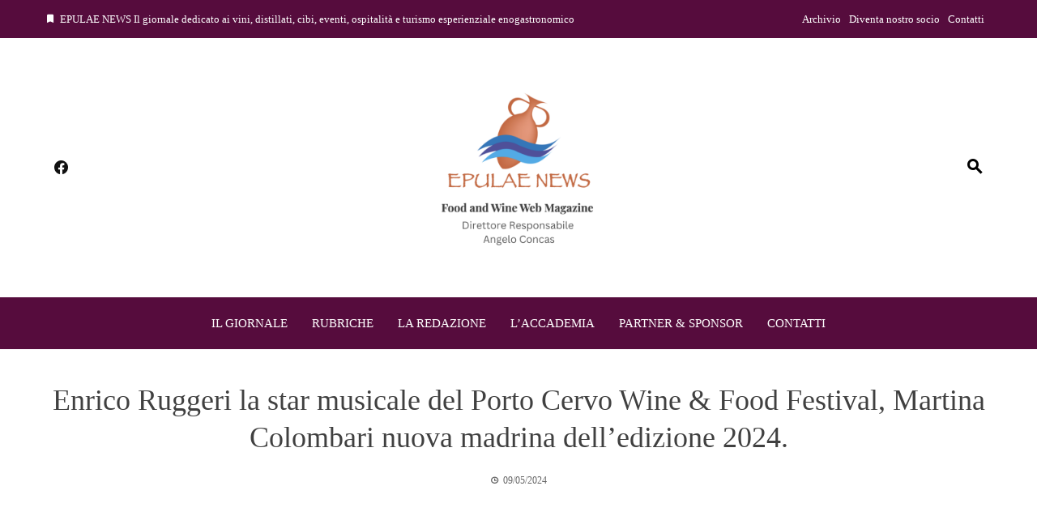

--- FILE ---
content_type: text/html; charset=UTF-8
request_url: https://epulaenews.it/enrico-ruggeri-la-star-musicale-del-porto-cervo-wine-food-festival-martina-colombari-nuova-madrina-delledizione-2024/
body_size: 28191
content:
<!DOCTYPE html><html lang="it-IT" itemscope itemtype="https://schema.org/BlogPosting"><head><script data-no-optimize="1">var litespeed_docref=sessionStorage.getItem("litespeed_docref");litespeed_docref&&(Object.defineProperty(document,"referrer",{get:function(){return litespeed_docref}}),sessionStorage.removeItem("litespeed_docref"));</script> <meta charset="UTF-8"><meta name="viewport" content="width=device-width, initial-scale=1"><link rel="profile" href="https://gmpg.org/xfn/11"><title>Enrico Ruggeri la star musicale del Porto Cervo Wine &amp; Food Festival, Martina Colombari nuova madrina dell’edizione 2024. &#8211; Epulae</title><meta name='robots' content='max-image-preview:large' /><style>img:is([sizes="auto" i], [sizes^="auto," i]) { contain-intrinsic-size: 3000px 1500px }</style><link rel='dns-prefetch' href='//static.addtoany.com' /><link rel='dns-prefetch' href='//fonts.googleapis.com' /><link rel="alternate" type="application/rss+xml" title="Epulae &raquo; Feed" href="https://epulaenews.it/feed/" /><link data-optimized="2" rel="stylesheet" href="https://epulaenews.it/wp-content/litespeed/css/a5ba58efb7e511c8a2ccffbdb6c5e78d.css?ver=644f2" /><style id='wp-block-library-theme-inline-css'>.wp-block-audio :where(figcaption){color:#555;font-size:13px;text-align:center}.is-dark-theme .wp-block-audio :where(figcaption){color:#ffffffa6}.wp-block-audio{margin:0 0 1em}.wp-block-code{border:1px solid #ccc;border-radius:4px;font-family:Menlo,Consolas,monaco,monospace;padding:.8em 1em}.wp-block-embed :where(figcaption){color:#555;font-size:13px;text-align:center}.is-dark-theme .wp-block-embed :where(figcaption){color:#ffffffa6}.wp-block-embed{margin:0 0 1em}.blocks-gallery-caption{color:#555;font-size:13px;text-align:center}.is-dark-theme .blocks-gallery-caption{color:#ffffffa6}:root :where(.wp-block-image figcaption){color:#555;font-size:13px;text-align:center}.is-dark-theme :root :where(.wp-block-image figcaption){color:#ffffffa6}.wp-block-image{margin:0 0 1em}.wp-block-pullquote{border-bottom:4px solid;border-top:4px solid;color:currentColor;margin-bottom:1.75em}.wp-block-pullquote cite,.wp-block-pullquote footer,.wp-block-pullquote__citation{color:currentColor;font-size:.8125em;font-style:normal;text-transform:uppercase}.wp-block-quote{border-left:.25em solid;margin:0 0 1.75em;padding-left:1em}.wp-block-quote cite,.wp-block-quote footer{color:currentColor;font-size:.8125em;font-style:normal;position:relative}.wp-block-quote:where(.has-text-align-right){border-left:none;border-right:.25em solid;padding-left:0;padding-right:1em}.wp-block-quote:where(.has-text-align-center){border:none;padding-left:0}.wp-block-quote.is-large,.wp-block-quote.is-style-large,.wp-block-quote:where(.is-style-plain){border:none}.wp-block-search .wp-block-search__label{font-weight:700}.wp-block-search__button{border:1px solid #ccc;padding:.375em .625em}:where(.wp-block-group.has-background){padding:1.25em 2.375em}.wp-block-separator.has-css-opacity{opacity:.4}.wp-block-separator{border:none;border-bottom:2px solid;margin-left:auto;margin-right:auto}.wp-block-separator.has-alpha-channel-opacity{opacity:1}.wp-block-separator:not(.is-style-wide):not(.is-style-dots){width:100px}.wp-block-separator.has-background:not(.is-style-dots){border-bottom:none;height:1px}.wp-block-separator.has-background:not(.is-style-wide):not(.is-style-dots){height:2px}.wp-block-table{margin:0 0 1em}.wp-block-table td,.wp-block-table th{word-break:normal}.wp-block-table :where(figcaption){color:#555;font-size:13px;text-align:center}.is-dark-theme .wp-block-table :where(figcaption){color:#ffffffa6}.wp-block-video :where(figcaption){color:#555;font-size:13px;text-align:center}.is-dark-theme .wp-block-video :where(figcaption){color:#ffffffa6}.wp-block-video{margin:0 0 1em}:root :where(.wp-block-template-part.has-background){margin-bottom:0;margin-top:0;padding:1.25em 2.375em}</style><style id='global-styles-inline-css'>:root{--wp--preset--aspect-ratio--square: 1;--wp--preset--aspect-ratio--4-3: 4/3;--wp--preset--aspect-ratio--3-4: 3/4;--wp--preset--aspect-ratio--3-2: 3/2;--wp--preset--aspect-ratio--2-3: 2/3;--wp--preset--aspect-ratio--16-9: 16/9;--wp--preset--aspect-ratio--9-16: 9/16;--wp--preset--color--black: #000000;--wp--preset--color--cyan-bluish-gray: #abb8c3;--wp--preset--color--white: #ffffff;--wp--preset--color--pale-pink: #f78da7;--wp--preset--color--vivid-red: #cf2e2e;--wp--preset--color--luminous-vivid-orange: #ff6900;--wp--preset--color--luminous-vivid-amber: #fcb900;--wp--preset--color--light-green-cyan: #7bdcb5;--wp--preset--color--vivid-green-cyan: #00d084;--wp--preset--color--pale-cyan-blue: #8ed1fc;--wp--preset--color--vivid-cyan-blue: #0693e3;--wp--preset--color--vivid-purple: #9b51e0;--wp--preset--gradient--vivid-cyan-blue-to-vivid-purple: linear-gradient(135deg,rgba(6,147,227,1) 0%,rgb(155,81,224) 100%);--wp--preset--gradient--light-green-cyan-to-vivid-green-cyan: linear-gradient(135deg,rgb(122,220,180) 0%,rgb(0,208,130) 100%);--wp--preset--gradient--luminous-vivid-amber-to-luminous-vivid-orange: linear-gradient(135deg,rgba(252,185,0,1) 0%,rgba(255,105,0,1) 100%);--wp--preset--gradient--luminous-vivid-orange-to-vivid-red: linear-gradient(135deg,rgba(255,105,0,1) 0%,rgb(207,46,46) 100%);--wp--preset--gradient--very-light-gray-to-cyan-bluish-gray: linear-gradient(135deg,rgb(238,238,238) 0%,rgb(169,184,195) 100%);--wp--preset--gradient--cool-to-warm-spectrum: linear-gradient(135deg,rgb(74,234,220) 0%,rgb(151,120,209) 20%,rgb(207,42,186) 40%,rgb(238,44,130) 60%,rgb(251,105,98) 80%,rgb(254,248,76) 100%);--wp--preset--gradient--blush-light-purple: linear-gradient(135deg,rgb(255,206,236) 0%,rgb(152,150,240) 100%);--wp--preset--gradient--blush-bordeaux: linear-gradient(135deg,rgb(254,205,165) 0%,rgb(254,45,45) 50%,rgb(107,0,62) 100%);--wp--preset--gradient--luminous-dusk: linear-gradient(135deg,rgb(255,203,112) 0%,rgb(199,81,192) 50%,rgb(65,88,208) 100%);--wp--preset--gradient--pale-ocean: linear-gradient(135deg,rgb(255,245,203) 0%,rgb(182,227,212) 50%,rgb(51,167,181) 100%);--wp--preset--gradient--electric-grass: linear-gradient(135deg,rgb(202,248,128) 0%,rgb(113,206,126) 100%);--wp--preset--gradient--midnight: linear-gradient(135deg,rgb(2,3,129) 0%,rgb(40,116,252) 100%);--wp--preset--font-size--small: 0.9rem;--wp--preset--font-size--medium: 1.05rem;--wp--preset--font-size--large: clamp(1.39rem, 1.39rem + ((1vw - 0.2rem) * 0.836), 1.85rem);--wp--preset--font-size--x-large: clamp(1.85rem, 1.85rem + ((1vw - 0.2rem) * 1.182), 2.5rem);--wp--preset--font-size--xx-large: clamp(2.5rem, 2.5rem + ((1vw - 0.2rem) * 1.4), 3.27rem);--wp--preset--spacing--20: 0.44rem;--wp--preset--spacing--30: 0.67rem;--wp--preset--spacing--40: 1rem;--wp--preset--spacing--50: 1.5rem;--wp--preset--spacing--60: 2.25rem;--wp--preset--spacing--70: 3.38rem;--wp--preset--spacing--80: 5.06rem;--wp--preset--shadow--natural: 6px 6px 9px rgba(0, 0, 0, 0.2);--wp--preset--shadow--deep: 12px 12px 50px rgba(0, 0, 0, 0.4);--wp--preset--shadow--sharp: 6px 6px 0px rgba(0, 0, 0, 0.2);--wp--preset--shadow--outlined: 6px 6px 0px -3px rgba(255, 255, 255, 1), 6px 6px rgba(0, 0, 0, 1);--wp--preset--shadow--crisp: 6px 6px 0px rgba(0, 0, 0, 1);}:root { --wp--style--global--content-size: 1100px;--wp--style--global--wide-size: 1200px; }:where(body) { margin: 0; }.wp-site-blocks > .alignleft { float: left; margin-right: 2em; }.wp-site-blocks > .alignright { float: right; margin-left: 2em; }.wp-site-blocks > .aligncenter { justify-content: center; margin-left: auto; margin-right: auto; }:where(.wp-site-blocks) > * { margin-block-start: 24px; margin-block-end: 0; }:where(.wp-site-blocks) > :first-child { margin-block-start: 0; }:where(.wp-site-blocks) > :last-child { margin-block-end: 0; }:root { --wp--style--block-gap: 24px; }:root :where(.is-layout-flow) > :first-child{margin-block-start: 0;}:root :where(.is-layout-flow) > :last-child{margin-block-end: 0;}:root :where(.is-layout-flow) > *{margin-block-start: 24px;margin-block-end: 0;}:root :where(.is-layout-constrained) > :first-child{margin-block-start: 0;}:root :where(.is-layout-constrained) > :last-child{margin-block-end: 0;}:root :where(.is-layout-constrained) > *{margin-block-start: 24px;margin-block-end: 0;}:root :where(.is-layout-flex){gap: 24px;}:root :where(.is-layout-grid){gap: 24px;}.is-layout-flow > .alignleft{float: left;margin-inline-start: 0;margin-inline-end: 2em;}.is-layout-flow > .alignright{float: right;margin-inline-start: 2em;margin-inline-end: 0;}.is-layout-flow > .aligncenter{margin-left: auto !important;margin-right: auto !important;}.is-layout-constrained > .alignleft{float: left;margin-inline-start: 0;margin-inline-end: 2em;}.is-layout-constrained > .alignright{float: right;margin-inline-start: 2em;margin-inline-end: 0;}.is-layout-constrained > .aligncenter{margin-left: auto !important;margin-right: auto !important;}.is-layout-constrained > :where(:not(.alignleft):not(.alignright):not(.alignfull)){max-width: var(--wp--style--global--content-size);margin-left: auto !important;margin-right: auto !important;}.is-layout-constrained > .alignwide{max-width: var(--wp--style--global--wide-size);}body .is-layout-flex{display: flex;}.is-layout-flex{flex-wrap: wrap;align-items: center;}.is-layout-flex > :is(*, div){margin: 0;}body .is-layout-grid{display: grid;}.is-layout-grid > :is(*, div){margin: 0;}body{padding-top: 0px;padding-right: 0px;padding-bottom: 0px;padding-left: 0px;}:root :where(.wp-element-button, .wp-block-button__link){background-color: #32373c;border-width: 0;color: #fff;font-family: inherit;font-size: inherit;line-height: inherit;padding: calc(0.667em + 2px) calc(1.333em + 2px);text-decoration: none;}.has-black-color{color: var(--wp--preset--color--black) !important;}.has-cyan-bluish-gray-color{color: var(--wp--preset--color--cyan-bluish-gray) !important;}.has-white-color{color: var(--wp--preset--color--white) !important;}.has-pale-pink-color{color: var(--wp--preset--color--pale-pink) !important;}.has-vivid-red-color{color: var(--wp--preset--color--vivid-red) !important;}.has-luminous-vivid-orange-color{color: var(--wp--preset--color--luminous-vivid-orange) !important;}.has-luminous-vivid-amber-color{color: var(--wp--preset--color--luminous-vivid-amber) !important;}.has-light-green-cyan-color{color: var(--wp--preset--color--light-green-cyan) !important;}.has-vivid-green-cyan-color{color: var(--wp--preset--color--vivid-green-cyan) !important;}.has-pale-cyan-blue-color{color: var(--wp--preset--color--pale-cyan-blue) !important;}.has-vivid-cyan-blue-color{color: var(--wp--preset--color--vivid-cyan-blue) !important;}.has-vivid-purple-color{color: var(--wp--preset--color--vivid-purple) !important;}.has-black-background-color{background-color: var(--wp--preset--color--black) !important;}.has-cyan-bluish-gray-background-color{background-color: var(--wp--preset--color--cyan-bluish-gray) !important;}.has-white-background-color{background-color: var(--wp--preset--color--white) !important;}.has-pale-pink-background-color{background-color: var(--wp--preset--color--pale-pink) !important;}.has-vivid-red-background-color{background-color: var(--wp--preset--color--vivid-red) !important;}.has-luminous-vivid-orange-background-color{background-color: var(--wp--preset--color--luminous-vivid-orange) !important;}.has-luminous-vivid-amber-background-color{background-color: var(--wp--preset--color--luminous-vivid-amber) !important;}.has-light-green-cyan-background-color{background-color: var(--wp--preset--color--light-green-cyan) !important;}.has-vivid-green-cyan-background-color{background-color: var(--wp--preset--color--vivid-green-cyan) !important;}.has-pale-cyan-blue-background-color{background-color: var(--wp--preset--color--pale-cyan-blue) !important;}.has-vivid-cyan-blue-background-color{background-color: var(--wp--preset--color--vivid-cyan-blue) !important;}.has-vivid-purple-background-color{background-color: var(--wp--preset--color--vivid-purple) !important;}.has-black-border-color{border-color: var(--wp--preset--color--black) !important;}.has-cyan-bluish-gray-border-color{border-color: var(--wp--preset--color--cyan-bluish-gray) !important;}.has-white-border-color{border-color: var(--wp--preset--color--white) !important;}.has-pale-pink-border-color{border-color: var(--wp--preset--color--pale-pink) !important;}.has-vivid-red-border-color{border-color: var(--wp--preset--color--vivid-red) !important;}.has-luminous-vivid-orange-border-color{border-color: var(--wp--preset--color--luminous-vivid-orange) !important;}.has-luminous-vivid-amber-border-color{border-color: var(--wp--preset--color--luminous-vivid-amber) !important;}.has-light-green-cyan-border-color{border-color: var(--wp--preset--color--light-green-cyan) !important;}.has-vivid-green-cyan-border-color{border-color: var(--wp--preset--color--vivid-green-cyan) !important;}.has-pale-cyan-blue-border-color{border-color: var(--wp--preset--color--pale-cyan-blue) !important;}.has-vivid-cyan-blue-border-color{border-color: var(--wp--preset--color--vivid-cyan-blue) !important;}.has-vivid-purple-border-color{border-color: var(--wp--preset--color--vivid-purple) !important;}.has-vivid-cyan-blue-to-vivid-purple-gradient-background{background: var(--wp--preset--gradient--vivid-cyan-blue-to-vivid-purple) !important;}.has-light-green-cyan-to-vivid-green-cyan-gradient-background{background: var(--wp--preset--gradient--light-green-cyan-to-vivid-green-cyan) !important;}.has-luminous-vivid-amber-to-luminous-vivid-orange-gradient-background{background: var(--wp--preset--gradient--luminous-vivid-amber-to-luminous-vivid-orange) !important;}.has-luminous-vivid-orange-to-vivid-red-gradient-background{background: var(--wp--preset--gradient--luminous-vivid-orange-to-vivid-red) !important;}.has-very-light-gray-to-cyan-bluish-gray-gradient-background{background: var(--wp--preset--gradient--very-light-gray-to-cyan-bluish-gray) !important;}.has-cool-to-warm-spectrum-gradient-background{background: var(--wp--preset--gradient--cool-to-warm-spectrum) !important;}.has-blush-light-purple-gradient-background{background: var(--wp--preset--gradient--blush-light-purple) !important;}.has-blush-bordeaux-gradient-background{background: var(--wp--preset--gradient--blush-bordeaux) !important;}.has-luminous-dusk-gradient-background{background: var(--wp--preset--gradient--luminous-dusk) !important;}.has-pale-ocean-gradient-background{background: var(--wp--preset--gradient--pale-ocean) !important;}.has-electric-grass-gradient-background{background: var(--wp--preset--gradient--electric-grass) !important;}.has-midnight-gradient-background{background: var(--wp--preset--gradient--midnight) !important;}.has-small-font-size{font-size: var(--wp--preset--font-size--small) !important;}.has-medium-font-size{font-size: var(--wp--preset--font-size--medium) !important;}.has-large-font-size{font-size: var(--wp--preset--font-size--large) !important;}.has-x-large-font-size{font-size: var(--wp--preset--font-size--x-large) !important;}.has-xx-large-font-size{font-size: var(--wp--preset--font-size--xx-large) !important;}
:root :where(.wp-block-pullquote){font-size: clamp(0.984em, 0.984rem + ((1vw - 0.2em) * 0.938), 1.5em);line-height: 1.6;}</style><style id='viral-news-style-inline-css'>:root{--viral-news-template-color:#560c3d;--viral-news-header-image:url();--viral-news-header-padding:50px 0}</style> <script type="litespeed/javascript" data-src="https://epulaenews.it/wp-includes/js/jquery/jquery.min.js" id="jquery-core-js"></script> <script id="addtoany-core-js-before" type="litespeed/javascript">window.a2a_config=window.a2a_config||{};a2a_config.callbacks=[];a2a_config.overlays=[];a2a_config.templates={};a2a_localize={Share:"Condividi",Save:"Salva",Subscribe:"Abbonati",Email:"Email",Bookmark:"Segnalibro",ShowAll:"espandi",ShowLess:"comprimi",FindServices:"Trova servizi",FindAnyServiceToAddTo:"Trova subito un servizio da aggiungere",PoweredBy:"Powered by",ShareViaEmail:"Condividi via email",SubscribeViaEmail:"Iscriviti via email",BookmarkInYourBrowser:"Aggiungi ai segnalibri",BookmarkInstructions:"Premi Ctrl+D o \u2318+D per mettere questa pagina nei preferiti",AddToYourFavorites:"Aggiungi ai favoriti",SendFromWebOrProgram:"Invia da qualsiasi indirizzo email o programma di posta elettronica",EmailProgram:"Programma di posta elettronica",More:"Di più&#8230;",ThanksForSharing:"Grazie per la condivisione!",ThanksForFollowing:"Thanks for following!"}</script> <script defer src="https://static.addtoany.com/menu/page.js" id="addtoany-core-js"></script> <link rel="image_src" href="https://epulaenews.it/wp-content/uploads/2024/05/White-Simple-Happy-New-Year-2023-Banner_20240509_191013_0000-scaled.jpg"><meta name="msapplication-TileImage" content="https://epulaenews.it/wp-content/uploads/2024/05/White-Simple-Happy-New-Year-2023-Banner_20240509_191013_0000-scaled.jpg"><meta property="og:image" content="https://epulaenews.it/wp-content/uploads/2024/05/White-Simple-Happy-New-Year-2023-Banner_20240509_191013_0000-scaled.jpg"><meta property="og:image:secure_url" content="https://epulaenews.it/wp-content/uploads/2024/05/White-Simple-Happy-New-Year-2023-Banner_20240509_191013_0000-scaled.jpg"><meta property="og:image:width" content="2560"><meta property="og:image:height" content="1280"><meta property="og:image:alt" content="White Simple Happy New Year 2023 Banner_20240509_191013_0000"><meta property="og:image:type" content="image/jpeg"><meta property="og:description" content="Tutte le sere eventi “Fuori Fiera” nel cuore di Porto Cervo, tra drink d’autore, musica con dj set e tanto divertimento. Musica e glamour per la 13esima edizione del Porto Cervo Wine &amp; Food Festival PORTO CERVO. Due nomi di grande richiamo per celebrare la tredicesima edizione del Porto Cervo Wine &amp; Food Festival. Enrico..."><meta property="og:type" content="article"><meta property="og:locale" content="it_IT"><meta property="og:site_name" content="Epulae"><meta property="og:title" content="Enrico Ruggeri la star musicale del Porto Cervo Wine &amp; Food Festival, Martina Colombari nuova madrina dell’edizione 2024."><meta property="og:url" content="https://epulaenews.it/enrico-ruggeri-la-star-musicale-del-porto-cervo-wine-food-festival-martina-colombari-nuova-madrina-delledizione-2024/"><meta property="og:updated_time" content="2024-05-09T17:11:35+00:00"><meta property="article:published_time" content="2024-05-09T12:41:20+00:00"><meta property="article:modified_time" content="2024-05-09T17:11:35+00:00"><meta property="article:section" content="Eventi di spicco sul vino"><meta property="article:author:username" content="REDAZIONE"><meta property="twitter:partner" content="ogwp"><meta property="twitter:card" content="summary_large_image"><meta property="twitter:image" content="https://epulaenews.it/wp-content/uploads/2024/05/White-Simple-Happy-New-Year-2023-Banner_20240509_191013_0000-scaled.jpg"><meta property="twitter:image:alt" content="White Simple Happy New Year 2023 Banner_20240509_191013_0000"><meta property="twitter:title" content="Enrico Ruggeri la star musicale del Porto Cervo Wine &amp; Food Festival, Martina Colombari nuova madrina dell’edizione 2024."><meta property="twitter:description" content="Tutte le sere eventi “Fuori Fiera” nel cuore di Porto Cervo, tra drink d’autore, musica con dj set e tanto divertimento. Musica e glamour per la 13esima edizione del Porto Cervo Wine &amp; Food..."><meta property="twitter:url" content="https://epulaenews.it/enrico-ruggeri-la-star-musicale-del-porto-cervo-wine-food-festival-martina-colombari-nuova-madrina-delledizione-2024/"><meta property="twitter:label1" content="Reading time"><meta property="twitter:data1" content="6 minutes"><meta itemprop="image" content="https://epulaenews.it/wp-content/uploads/2024/05/White-Simple-Happy-New-Year-2023-Banner_20240509_191013_0000-scaled.jpg"><meta itemprop="name" content="Enrico Ruggeri la star musicale del Porto Cervo Wine &amp; Food Festival, Martina Colombari nuova madrina dell’edizione 2024."><meta itemprop="description" content="Tutte le sere eventi “Fuori Fiera” nel cuore di Porto Cervo, tra drink d’autore, musica con dj set e tanto divertimento. Musica e glamour per la 13esima edizione del Porto Cervo Wine &amp; Food Festival PORTO CERVO. Due nomi di grande richiamo per celebrare la tredicesima edizione del Porto Cervo Wine &amp; Food Festival. Enrico..."><meta itemprop="datePublished" content="2024-05-09"><meta itemprop="dateModified" content="2024-05-09T17:11:35+00:00"><meta property="profile:username" content="REDAZIONE"><link rel="https://api.w.org/" href="https://epulaenews.it/wp-json/" /><link rel="alternate" title="JSON" type="application/json" href="https://epulaenews.it/wp-json/wp/v2/posts/22353" /><link rel="canonical" href="https://epulaenews.it/enrico-ruggeri-la-star-musicale-del-porto-cervo-wine-food-festival-martina-colombari-nuova-madrina-delledizione-2024/" /><link rel='shortlink' href='https://epulaenews.it/?p=22353' /><link rel="alternate" title="oEmbed (JSON)" type="application/json+oembed" href="https://epulaenews.it/wp-json/oembed/1.0/embed?url=https%3A%2F%2Fepulaenews.it%2Fenrico-ruggeri-la-star-musicale-del-porto-cervo-wine-food-festival-martina-colombari-nuova-madrina-delledizione-2024%2F" /><link rel="alternate" title="oEmbed (XML)" type="text/xml+oembed" href="https://epulaenews.it/wp-json/oembed/1.0/embed?url=https%3A%2F%2Fepulaenews.it%2Fenrico-ruggeri-la-star-musicale-del-porto-cervo-wine-food-festival-martina-colombari-nuova-madrina-delledizione-2024%2F&#038;format=xml" /><style>.cmplz-hidden {
					display: none !important;
				}</style><meta name="generator" content="Elementor 3.34.2; features: additional_custom_breakpoints; settings: css_print_method-internal, google_font-enabled, font_display-auto"><style>.e-con.e-parent:nth-of-type(n+4):not(.e-lazyloaded):not(.e-no-lazyload),
				.e-con.e-parent:nth-of-type(n+4):not(.e-lazyloaded):not(.e-no-lazyload) * {
					background-image: none !important;
				}
				@media screen and (max-height: 1024px) {
					.e-con.e-parent:nth-of-type(n+3):not(.e-lazyloaded):not(.e-no-lazyload),
					.e-con.e-parent:nth-of-type(n+3):not(.e-lazyloaded):not(.e-no-lazyload) * {
						background-image: none !important;
					}
				}
				@media screen and (max-height: 640px) {
					.e-con.e-parent:nth-of-type(n+2):not(.e-lazyloaded):not(.e-no-lazyload),
					.e-con.e-parent:nth-of-type(n+2):not(.e-lazyloaded):not(.e-no-lazyload) * {
						background-image: none !important;
					}
				}</style><style type="text/css">.saboxplugin-wrap{-webkit-box-sizing:border-box;-moz-box-sizing:border-box;-ms-box-sizing:border-box;box-sizing:border-box;border:1px solid #eee;width:100%;clear:both;display:block;overflow:hidden;word-wrap:break-word;position:relative}.saboxplugin-wrap .saboxplugin-gravatar{float:left;padding:0 20px 20px 20px}.saboxplugin-wrap .saboxplugin-gravatar img{max-width:100px;height:auto;border-radius:0;}.saboxplugin-wrap .saboxplugin-authorname{font-size:18px;line-height:1;margin:20px 0 0 20px;display:block}.saboxplugin-wrap .saboxplugin-authorname a{text-decoration:none}.saboxplugin-wrap .saboxplugin-authorname a:focus{outline:0}.saboxplugin-wrap .saboxplugin-desc{display:block;margin:5px 20px}.saboxplugin-wrap .saboxplugin-desc a{text-decoration:underline}.saboxplugin-wrap .saboxplugin-desc p{margin:5px 0 12px}.saboxplugin-wrap .saboxplugin-web{margin:0 20px 15px;text-align:left}.saboxplugin-wrap .sab-web-position{text-align:right}.saboxplugin-wrap .saboxplugin-web a{color:#ccc;text-decoration:none}.saboxplugin-wrap .saboxplugin-socials{position:relative;display:block;background:#fcfcfc;padding:5px;border-top:1px solid #eee}.saboxplugin-wrap .saboxplugin-socials a svg{width:20px;height:20px}.saboxplugin-wrap .saboxplugin-socials a svg .st2{fill:#fff; transform-origin:center center;}.saboxplugin-wrap .saboxplugin-socials a svg .st1{fill:rgba(0,0,0,.3)}.saboxplugin-wrap .saboxplugin-socials a:hover{opacity:.8;-webkit-transition:opacity .4s;-moz-transition:opacity .4s;-o-transition:opacity .4s;transition:opacity .4s;box-shadow:none!important;-webkit-box-shadow:none!important}.saboxplugin-wrap .saboxplugin-socials .saboxplugin-icon-color{box-shadow:none;padding:0;border:0;-webkit-transition:opacity .4s;-moz-transition:opacity .4s;-o-transition:opacity .4s;transition:opacity .4s;display:inline-block;color:#fff;font-size:0;text-decoration:inherit;margin:5px;-webkit-border-radius:0;-moz-border-radius:0;-ms-border-radius:0;-o-border-radius:0;border-radius:0;overflow:hidden}.saboxplugin-wrap .saboxplugin-socials .saboxplugin-icon-grey{text-decoration:inherit;box-shadow:none;position:relative;display:-moz-inline-stack;display:inline-block;vertical-align:middle;zoom:1;margin:10px 5px;color:#444;fill:#444}.clearfix:after,.clearfix:before{content:' ';display:table;line-height:0;clear:both}.ie7 .clearfix{zoom:1}.saboxplugin-socials.sabox-colored .saboxplugin-icon-color .sab-twitch{border-color:#38245c}.saboxplugin-socials.sabox-colored .saboxplugin-icon-color .sab-behance{border-color:#003eb0}.saboxplugin-socials.sabox-colored .saboxplugin-icon-color .sab-deviantart{border-color:#036824}.saboxplugin-socials.sabox-colored .saboxplugin-icon-color .sab-digg{border-color:#00327c}.saboxplugin-socials.sabox-colored .saboxplugin-icon-color .sab-dribbble{border-color:#ba1655}.saboxplugin-socials.sabox-colored .saboxplugin-icon-color .sab-facebook{border-color:#1e2e4f}.saboxplugin-socials.sabox-colored .saboxplugin-icon-color .sab-flickr{border-color:#003576}.saboxplugin-socials.sabox-colored .saboxplugin-icon-color .sab-github{border-color:#264874}.saboxplugin-socials.sabox-colored .saboxplugin-icon-color .sab-google{border-color:#0b51c5}.saboxplugin-socials.sabox-colored .saboxplugin-icon-color .sab-html5{border-color:#902e13}.saboxplugin-socials.sabox-colored .saboxplugin-icon-color .sab-instagram{border-color:#1630aa}.saboxplugin-socials.sabox-colored .saboxplugin-icon-color .sab-linkedin{border-color:#00344f}.saboxplugin-socials.sabox-colored .saboxplugin-icon-color .sab-pinterest{border-color:#5b040e}.saboxplugin-socials.sabox-colored .saboxplugin-icon-color .sab-reddit{border-color:#992900}.saboxplugin-socials.sabox-colored .saboxplugin-icon-color .sab-rss{border-color:#a43b0a}.saboxplugin-socials.sabox-colored .saboxplugin-icon-color .sab-sharethis{border-color:#5d8420}.saboxplugin-socials.sabox-colored .saboxplugin-icon-color .sab-soundcloud{border-color:#995200}.saboxplugin-socials.sabox-colored .saboxplugin-icon-color .sab-spotify{border-color:#0f612c}.saboxplugin-socials.sabox-colored .saboxplugin-icon-color .sab-stackoverflow{border-color:#a95009}.saboxplugin-socials.sabox-colored .saboxplugin-icon-color .sab-steam{border-color:#006388}.saboxplugin-socials.sabox-colored .saboxplugin-icon-color .sab-user_email{border-color:#b84e05}.saboxplugin-socials.sabox-colored .saboxplugin-icon-color .sab-tumblr{border-color:#10151b}.saboxplugin-socials.sabox-colored .saboxplugin-icon-color .sab-twitter{border-color:#0967a0}.saboxplugin-socials.sabox-colored .saboxplugin-icon-color .sab-vimeo{border-color:#0d7091}.saboxplugin-socials.sabox-colored .saboxplugin-icon-color .sab-windows{border-color:#003f71}.saboxplugin-socials.sabox-colored .saboxplugin-icon-color .sab-whatsapp{border-color:#003f71}.saboxplugin-socials.sabox-colored .saboxplugin-icon-color .sab-wordpress{border-color:#0f3647}.saboxplugin-socials.sabox-colored .saboxplugin-icon-color .sab-yahoo{border-color:#14002d}.saboxplugin-socials.sabox-colored .saboxplugin-icon-color .sab-youtube{border-color:#900}.saboxplugin-socials.sabox-colored .saboxplugin-icon-color .sab-xing{border-color:#000202}.saboxplugin-socials.sabox-colored .saboxplugin-icon-color .sab-mixcloud{border-color:#2475a0}.saboxplugin-socials.sabox-colored .saboxplugin-icon-color .sab-vk{border-color:#243549}.saboxplugin-socials.sabox-colored .saboxplugin-icon-color .sab-medium{border-color:#00452c}.saboxplugin-socials.sabox-colored .saboxplugin-icon-color .sab-quora{border-color:#420e00}.saboxplugin-socials.sabox-colored .saboxplugin-icon-color .sab-meetup{border-color:#9b181c}.saboxplugin-socials.sabox-colored .saboxplugin-icon-color .sab-goodreads{border-color:#000}.saboxplugin-socials.sabox-colored .saboxplugin-icon-color .sab-snapchat{border-color:#999700}.saboxplugin-socials.sabox-colored .saboxplugin-icon-color .sab-500px{border-color:#00557f}.saboxplugin-socials.sabox-colored .saboxplugin-icon-color .sab-mastodont{border-color:#185886}.sabox-plus-item{margin-bottom:20px}@media screen and (max-width:480px){.saboxplugin-wrap{text-align:center}.saboxplugin-wrap .saboxplugin-gravatar{float:none;padding:20px 0;text-align:center;margin:0 auto;display:block}.saboxplugin-wrap .saboxplugin-gravatar img{float:none;display:inline-block;display:-moz-inline-stack;vertical-align:middle;zoom:1}.saboxplugin-wrap .saboxplugin-desc{margin:0 10px 20px;text-align:center}.saboxplugin-wrap .saboxplugin-authorname{text-align:center;margin:10px 0 20px}}body .saboxplugin-authorname a,body .saboxplugin-authorname a:hover{box-shadow:none;-webkit-box-shadow:none}a.sab-profile-edit{font-size:16px!important;line-height:1!important}.sab-edit-settings a,a.sab-profile-edit{color:#0073aa!important;box-shadow:none!important;-webkit-box-shadow:none!important}.sab-edit-settings{margin-right:15px;position:absolute;right:0;z-index:2;bottom:10px;line-height:20px}.sab-edit-settings i{margin-left:5px}.saboxplugin-socials{line-height:1!important}.rtl .saboxplugin-wrap .saboxplugin-gravatar{float:right}.rtl .saboxplugin-wrap .saboxplugin-authorname{display:flex;align-items:center}.rtl .saboxplugin-wrap .saboxplugin-authorname .sab-profile-edit{margin-right:10px}.rtl .sab-edit-settings{right:auto;left:0}img.sab-custom-avatar{max-width:75px;}.saboxplugin-wrap .saboxplugin-gravatar img {-webkit-border-radius:50%;-moz-border-radius:50%;-ms-border-radius:50%;-o-border-radius:50%;border-radius:50%;}.saboxplugin-wrap .saboxplugin-gravatar img {-webkit-border-radius:50%;-moz-border-radius:50%;-ms-border-radius:50%;-o-border-radius:50%;border-radius:50%;}.saboxplugin-wrap .saboxplugin-gravatar img {-webkit-transition:all .5s ease;-moz-transition:all .5s ease;-o-transition:all .5s ease;transition:all .5s ease;}.saboxplugin-wrap .saboxplugin-gravatar img:hover {-webkit-transform:rotate(45deg);-moz-transform:rotate(45deg);-o-transform:rotate(45deg);-ms-transform:rotate(45deg);transform:rotate(45deg);}.saboxplugin-wrap {margin-top:20px; margin-bottom:40px; padding: 20px 20px }.saboxplugin-wrap .saboxplugin-authorname {font-size:18px; line-height:25px;}.saboxplugin-wrap .saboxplugin-desc p, .saboxplugin-wrap .saboxplugin-desc {font-size:14px !important; line-height:21px !important;}.saboxplugin-wrap .saboxplugin-web {font-size:14px;}.saboxplugin-wrap .saboxplugin-socials a svg {width:18px;height:18px;}</style><link rel="icon" href="https://epulaenews.it/wp-content/uploads/2020/08/cropped-epulae_logo-32x32.png" sizes="32x32" /><link rel="icon" href="https://epulaenews.it/wp-content/uploads/2020/08/cropped-epulae_logo-192x192.png" sizes="192x192" /><link rel="apple-touch-icon" href="https://epulaenews.it/wp-content/uploads/2020/08/cropped-epulae_logo-180x180.png" /><meta name="msapplication-TileImage" content="https://epulaenews.it/wp-content/uploads/2020/08/cropped-epulae_logo-270x270.png" /><style id="wp-custom-css">.custom-logo {
	max-width: 200px
}

#secondary, .vn-site-info {
	display: none;
}

#primary {
	width: 100%;
}

.single-featured-img img {
	display: block;
	margin: auto;
	width: 100%
}

.wp-avatar {
		max-width: 150px!important;
		width: 150px!important;
		border: 4px solid #560c3d;
}

.post-views {
	display: none;
}</style></head><body data-cmplz=1 class="wp-singular post-template-default single single-post postid-22353 single-format-standard wp-custom-logo wp-embed-responsive wp-theme-viral-news he-viral-news group-blog viral-news-right-sidebar elementor-default elementor-kit-7051"><div id="vn-page">
<a class="skip-link screen-reader-text" href="#vn-content">Skip to content</a><header id="vn-masthead" class="vn-site-header" ><div class="vn-top-header vn-theme-color"><div class="vn-container"><div class="vn-top-left-header">
<span><i class="mdi-bookmark"></i>EPULAE NEWS Il giornale dedicato ai vini, distillati, cibi, eventi, ospitalità e turismo esperienziale enogastronomico</span></div><div class="vn-top-right-header"><div class="vn-top-menu"><ul id="menu-main-menu" class="vn-clearfix"><li id="menu-item-19749" class="menu-item menu-item-type-custom menu-item-object-custom menu-item-19749"><a href="http://epulae.it">Archivio</a></li><li id="menu-item-19746" class="menu-item menu-item-type-post_type menu-item-object-page menu-item-19746"><a href="https://epulaenews.it/diventa-nostro-socio/">Diventa nostro socio</a></li><li id="menu-item-19747" class="menu-item menu-item-type-post_type menu-item-object-page menu-item-19747"><a href="https://epulaenews.it/contacts/">Contatti</a></li></ul></div></div></div></div><div class="vn-header vn-black"><div class="vn-container"><div class="vn-header-social-icons"><a class="vn-facebook" href="https://www.facebook.com/EpulaeAccademiaEnogastronomica" target="_blank"><i class="mdi-facebook"></i></a></div><div id="vn-site-branding">
<a href="https://epulaenews.it/" class="custom-logo-link" rel="home"><img data-lazyloaded="1" src="[data-uri]" fetchpriority="high" width="500" height="500" data-src="https://epulaenews.it/wp-content/uploads/2025/05/logo-epule-last.png" class="custom-logo" alt="" decoding="async" data-srcset="https://epulaenews.it/wp-content/uploads/2025/05/logo-epule-last.png 500w, https://epulaenews.it/wp-content/uploads/2025/05/logo-epule-last-300x300.png 300w, https://epulaenews.it/wp-content/uploads/2025/05/logo-epule-last-150x150.png 150w, https://epulaenews.it/wp-content/uploads/2025/05/logo-epule-last-400x400.png 400w" data-sizes="(max-width: 500px) 100vw, 500px" /></a></div><div class="vn-header-search" ><span><i class="mdi-magnify"></i></span></div></div></div><nav id="vn-site-navigation" class="vn-main-navigation vn-theme-color"><div class="vn-container"><div class="vn-header-search"><span ><i class="mdi-magnify"></i></span></div><a href="#" class="vn-toggle-menu"><span></span></a><div class="vn-menu vn-clearfix"><ul id="menu-menu-mobile" class="vn-clearfix"><li id="menu-item-1552" class="menu-item menu-item-type-post_type menu-item-object-page menu-item-home menu-item-1552"><a href="https://epulaenews.it/">Il Giornale</a></li><li id="menu-item-2820" class="menu-item menu-item-type-custom menu-item-object-custom menu-item-has-children menu-item-2820"><a href="#">Rubriche</a><ul class="sub-menu"><li id="menu-item-2821" class="menu-item menu-item-type-taxonomy menu-item-object-category menu-item-2821"><a href="https://epulaenews.it/category/appuntamenti-col-gusto/">Appuntamenti col Gusto</a></li><li id="menu-item-9472" class="menu-item menu-item-type-taxonomy menu-item-object-category menu-item-9472"><a href="https://epulaenews.it/category/arte-sapori/">Arte &amp; Sapori</a></li><li id="menu-item-9460" class="menu-item menu-item-type-taxonomy menu-item-object-category menu-item-9460"><a href="https://epulaenews.it/category/beverages-storie-e-racconti/">Beverages: Storie e Racconti</a></li><li id="menu-item-2822" class="menu-item menu-item-type-taxonomy menu-item-object-category menu-item-2822"><a href="https://epulaenews.it/category/chiacchierando-di-gusto/">Chiacchierando di Gusto</a></li><li id="menu-item-2823" class="menu-item menu-item-type-taxonomy menu-item-object-category menu-item-2823"><a href="https://epulaenews.it/category/eat-in-hotel/">Eat in Hotel</a></li><li id="menu-item-9461" class="menu-item menu-item-type-taxonomy menu-item-object-category menu-item-9461"><a href="https://epulaenews.it/category/epulae-news-tv/">EPULAE NEWS TV</a></li><li id="menu-item-2824" class="menu-item menu-item-type-taxonomy menu-item-object-category menu-item-2824"><a href="https://epulaenews.it/category/eventi/">Eventi</a></li><li id="menu-item-2825" class="menu-item menu-item-type-taxonomy menu-item-object-category menu-item-2825"><a href="https://epulaenews.it/category/i-pezzi-da-90/">I Pezzi da 90 dell&#8217;Enologia Italiana</a></li><li id="menu-item-2826" class="menu-item menu-item-type-taxonomy menu-item-object-category menu-item-2826"><a href="https://epulaenews.it/category/in-giro-per-ristoranti/">In giro per ristoranti</a></li><li id="menu-item-2827" class="menu-item menu-item-type-taxonomy menu-item-object-category menu-item-2827"><a href="https://epulaenews.it/category/itinerari-e-turismo-enogastronomico/">Itinerari e turismo enogastronomico</a></li><li id="menu-item-2828" class="menu-item menu-item-type-taxonomy menu-item-object-category menu-item-2828"><a href="https://epulaenews.it/category/parliamo-di-bevande-spiritose/">Parliamo di Bevande Spiritose</a></li><li id="menu-item-2829" class="menu-item menu-item-type-taxonomy menu-item-object-category menu-item-2829"><a href="https://epulaenews.it/category/parliamo-di-birra/">Parliamo di Birra</a></li><li id="menu-item-9466" class="menu-item menu-item-type-taxonomy menu-item-object-category menu-item-9466"><a href="https://epulaenews.it/category/parliamo-di-formaggi/">Parliamo di Formaggi</a></li><li id="menu-item-2830" class="menu-item menu-item-type-taxonomy menu-item-object-category menu-item-2830"><a href="https://epulaenews.it/category/parliamo-di-vino/">Parliamo di Vino</a></li><li id="menu-item-2831" class="menu-item menu-item-type-taxonomy menu-item-object-category menu-item-2831"><a href="https://epulaenews.it/category/prima-pagina/">Parliamone in Prima Pagina</a></li><li id="menu-item-2832" class="menu-item menu-item-type-taxonomy menu-item-object-category menu-item-2832"><a href="https://epulaenews.it/category/progetti/">Progetti</a></li><li id="menu-item-9459" class="menu-item menu-item-type-taxonomy menu-item-object-category menu-item-9459"><a href="https://epulaenews.it/category/qualita-gusto-e-salute/">Qualità, Gusto e Salute&#8230;</a></li></ul></li><li id="menu-item-1555" class="menu-item menu-item-type-custom menu-item-object-custom menu-item-1555"><a href="https://epulaenews.it/la-redazione">La Redazione</a></li><li id="menu-item-1554" class="menu-item menu-item-type-post_type menu-item-object-page menu-item-1554"><a href="https://epulaenews.it/accademia/">L&#8217;Accademia</a></li><li id="menu-item-2532" class="menu-item menu-item-type-post_type menu-item-object-page menu-item-2532"><a href="https://epulaenews.it/gli-amici-di-epulae/">Partner &#038; Sponsor</a></li><li id="menu-item-19927" class="menu-item menu-item-type-post_type menu-item-object-page menu-item-19927"><a href="https://epulaenews.it/contacts/">Contatti</a></li></ul></div></div></nav></header><div id="vn-content" class="vn-site-content"><div class="vn-container"><header class="vn-main-header"><h1>Enrico Ruggeri la star musicale del Porto Cervo Wine &amp; Food Festival, Martina Colombari nuova madrina dell’edizione 2024.</h1><div class="posted-on"><i class="mdi-clock-time-three-outline"></i><time class="entry-date published updated" datetime="2024-05-09T12:41:20+00:00">09/05/2024</time></div></header><div class="vn-content-wrap vn-clearfix"><div id="primary" class="content-area"><article id="post-22353" class="vn-article-content post-22353 post type-post status-publish format-standard has-post-thumbnail hentry category-eventi-di-spicco-sul-vino" ><div class="entry-content"><div class="single-featured-img"><img data-lazyloaded="1" src="[data-uri]" width="810" height="405" data-src="https://epulaenews.it/wp-content/uploads/2024/05/White-Simple-Happy-New-Year-2023-Banner_20240509_191013_0000-1024x512.jpg" class="attachment-large size-large wp-post-image" alt="" decoding="async" data-srcset="https://epulaenews.it/wp-content/uploads/2024/05/White-Simple-Happy-New-Year-2023-Banner_20240509_191013_0000-1024x512.jpg 1024w, https://epulaenews.it/wp-content/uploads/2024/05/White-Simple-Happy-New-Year-2023-Banner_20240509_191013_0000-300x150.jpg 300w, https://epulaenews.it/wp-content/uploads/2024/05/White-Simple-Happy-New-Year-2023-Banner_20240509_191013_0000-768x384.jpg 768w, https://epulaenews.it/wp-content/uploads/2024/05/White-Simple-Happy-New-Year-2023-Banner_20240509_191013_0000-1536x768.jpg 1536w, https://epulaenews.it/wp-content/uploads/2024/05/White-Simple-Happy-New-Year-2023-Banner_20240509_191013_0000-2048x1024.jpg 2048w, https://epulaenews.it/wp-content/uploads/2024/05/White-Simple-Happy-New-Year-2023-Banner_20240509_191013_0000-1320x660.jpg 1320w" data-sizes="(max-width: 810px) 100vw, 810px" /></div><p><br>Tutte le sere eventi “Fuori Fiera” nel cuore di Porto Cervo, tra drink d’autore, musica con dj set e tanto divertimento.</p><p>Musica e glamour per la 13esima edizione del Porto Cervo Wine &amp; Food Festival</p><p>PORTO CERVO. Due nomi di grande richiamo per celebrare la tredicesima edizione del Porto Cervo Wine &amp; Food Festival. Enrico Ruggeri sarà la star musicale della cena di gala di sabato 11 maggio all’Hotel Cala di Volpe.</p><figure class="wp-block-image size-large"><img data-lazyloaded="1" src="[data-uri]" decoding="async" width="1024" height="683" data-src="https://epulaenews.it/wp-content/uploads/2024/05/1000046248-1024x683.jpg" alt="" class="wp-image-22354" data-srcset="https://epulaenews.it/wp-content/uploads/2024/05/1000046248-1024x683.jpg 1024w, https://epulaenews.it/wp-content/uploads/2024/05/1000046248-300x200.jpg 300w, https://epulaenews.it/wp-content/uploads/2024/05/1000046248-768x512.jpg 768w, https://epulaenews.it/wp-content/uploads/2024/05/1000046248-1536x1024.jpg 1536w, https://epulaenews.it/wp-content/uploads/2024/05/1000046248-2048x1366.jpg 2048w, https://epulaenews.it/wp-content/uploads/2024/05/1000046248-1320x880.jpg 1320w" data-sizes="(max-width: 1024px) 100vw, 1024px" /></figure><p><br>Sarà poi Martina Colombari la madrina dell’evento dedicato al mondo del vino e del cibo, organizzato da Marriott International, che gestisce per conto di Smeralda Holding l’Hotel Cala di Volpe, il Cervo Hotel, il Pevero Golf Club e una ricca collezione di bar e ristoranti.<br>Sarà lei la protagonista del tradizionale taglio del nastro della rassegna, venerdì 10 maggio, alle 14,30 al Cervo Conference Center di Porto Cervo. Michela Quattrociocche, l’attrice che avrebbe dovuto essere la madrina di quest’anno, ha dovuto rinunciare all’ultimo istante per impegni personali.</p><p></p><figure class="wp-block-image size-full"><img data-lazyloaded="1" src="[data-uri]" loading="lazy" decoding="async" width="450" height="600" data-src="https://epulaenews.it/wp-content/uploads/2024/05/1000046249.png" alt="" class="wp-image-22355" data-srcset="https://epulaenews.it/wp-content/uploads/2024/05/1000046249.png 450w, https://epulaenews.it/wp-content/uploads/2024/05/1000046249-225x300.png 225w" data-sizes="(max-width: 450px) 100vw, 450px" /></figure><p></p><p>RUGGERI. Enrico Ruggeri è uno dei più raffinati e poliedrici artisti della scena musicale nazionale. Ha pubblicato dal 1978 ad oggi 39 album, vendendo 5 milioni di copie. Primo a fare un tour con una grande orchestra, ha vinto due volte il Festival di Sanremo, collezionando 4 premi della critica. Le sue canzoni sono state interpretate anche da artisti come Mannoia, Bertè, Mina, Oxa, Morandi. Ha pubblicato dieci libri, l’ultimo dei quali è “Un gioco da ragazzi”. Dopo grandi successi televisivi è approdato alla radio con “Il falco e il gabbiano”, un programma di storytelling che ha incontrato i favori di pubblico e critica. Ha insegnato Storia della musica al Conservatorio “Giuseppe Verdi” di Milano. E’ presidente della Nazionale italiana Cantanti. Il suo ultimo album “La Rivoluzione” ha riscosso favori da pubblico e critica: ha ricevuto anche il Premio Tenco alla carriera.</p><p>COLOMBARI. Martina Colombari nasce a Riccione ed entra nel mondo della moda giovanissima quando, nell&#8217;ottobre 1991, a soli 16 anni, subito dopo essere stata eletta Miss Italia, viene chiamata dall&#8217;agenzia internazionale di modelle Riccardo Gay Model Management e viene inserita tra le top models internazionali dell&#8217;epoca. Lavora per Giorgio Armani, Gianni Versace, Blumarine, Roberto Cavalli. Comincia così una ventennale carriera nella moda, che la porta a lavorare con i più grandi fotografi del mondo e le più importanti maison. Parallelamente, inizia a lavorare in televisione con il ruolo di co-conduttrice in vari programmi: Un disco per l&#8217;estate, Vota la voce, Super, Juve centus, Controcampo, Goleada e Galagoal.<br>Nel 1991 debutta come attrice nel film Abbronzatissimi, per la regia di Jerry Calà, a cui seguono Paparazzi (1998) di Neri Parenti, Quello che le ragazze non dicono (2000) diretto da Carlo Vanzina. Nel 2002 esordisce come attrice televisiva nella serie tv di Canale 5, Carabinieri, in cui è Gioia Capello, ruolo che ha anche in Carabinieri 2. L&#8217;anno successivo è protagonista nel ruolo della nutrizionista Carlotta Wilson nella terza stagione di Un medico in famiglia.<br>Nel 2023 ha partecipato, assieme al figlio Achille Costacurta, come concorrente al reality-tv “Pechino Express 10” girato in India-Malaysia-Cambogia, in onda su Sky1.<br>Nel 2023 debutta nuovamente in teatro in “Fiori d’acciaio” con Tosca d’Aqcuino.</p><p>EVENTI “FUORI FIERA”. Tutte le sere, al termine delle degustazioni al Cervo Conference Center, il festival si sposterà nel cuore del villaggio di Porto Cervo. L’iconica “Piazzetta” si trasformerà nel palcoscenico perfetto per gli eventi “Fuori fiera”, una collana di appuntamenti glamour aperti al pubblico ed organizzati in collaborazione con partner d’eccezione: Martini firmerà i primi due eventi, in programma per giovedì 9 e venerdì 10 maggio, con Roby Marton Gin che sarà protagonista degli eventi di sabato 11 e domenica 12 maggio. Cocktail d’autore, dj set e vibrazioni a disposizione del pubblico: l’ingresso è gratuito, drink a 10 euro.</p><p>COCKTAIL SHOW, MASTERCLASS E BLIND TASTING CHALLENGE. La mattina di venerdì 10 maggio, a partire dalle 10, sarà l’Hotel Cala di Volpe ad accogliere l’esclusiva masterclass firmata da Francesco Saverio Russo, marchigiano di nascita, wine blogger ed enogastronauta, tra i più noti e stimati esponenti della comunicazione multimediale del vino in Italia e titolare del seguitissimo blog “Wine Blog Roll”. A seguire, la spettacolare Martini cocktail show condotta da Adriano Ronco, brand ambassador di Martini e Nicola Romiti, bar manager Doping Bar Milano. Ma solo i più intraprendenti avranno la possibilità di “sfidare l&#8217;esperto” con un’esclusiva Blind tasting Challenge: una degustazione alla cieca di 6 vini selezionati dal divulgatore enoico e degustatore professionista Francesco Saverio Russo. L’unica arma a disposizione sarà una scheda da compilare, nel tentativo di indovinare cosa si cela sotto le bottiglie coperte.</p><p>LE DEGUSTAZIONI. Le giornate di giovedì 9 e venerdì 10 maggio saranno dedicate esclusivamente ai professionisti del settore e i “Porto Cervo Wine Masters”, quali buyers nazionali ed internazionali, albergatori, ristoratori, enologi, giornalisti ed operatori del settore della nautica. Sono stati Invitate a partecipare anche le 5° classi dell’IPSAR di Arzachena e Budoni e quelle delI’istituto Tecnico Statale Commerciale Amministrativo per il Turismo Panedda. Le giornate di sabato 11 e domenica 12 maggio, invece, saranno aperte anche al pubblico. Al Cervo Conference Center saranno presenti circa 60 espositori di vino &amp; spirits e circa 20 del food: l’edizione 2024 potrà contare su aziende storiche di fortissimo richiamo e new entry di prestigio.</p><p>I TEMI. Quest’anno saranno oltre 80 gli espositori presenti tra wine e food. Il tema portante della rassegna sarà: “il commercio internazionale e le esportazioni”.<br>L’edizione del PCWFF di quest’anno avrà una grande novità: saranno presenti operatori del settore nautico, con l’obiettivo di far incontrare gli espositori con gli operatori della nautica coinvolti nella catena di approvvigionamento Wine &amp; Food, così da massimizzare le opportunità anche in un settore, come quello della nautica, che ha registrato una considerevole crescita negli ultimi anni.<br>La Costa Smeralda, infatti, rappresenta una tra le più importanti destinazioni per super e mega yacht e la nuova edizione del PCWFF intercetta, dunque, un grande movimento economico che porta l’eccellenza dell’enologia e gastronomia del territorio a bordo di luoghi esclusivi e di grande valore sul mercato.<br>Rispetto alla passata edizione è cresciuta anche la presenza delle aziende di “spirits”, un dato indicativo della tendenza di una parte del mercato che coinvolge un pubblico sempre più ampio ed eterogeneo.</p><p>IL CALENDARIO. Il Porto Cervo Wine &amp; Food Festival andrà in scena da giovedì 9 a domenica 12 maggio, secondo il seguente calendario:</p><p>giovedì 9 maggio:</p><ul class="wp-block-list"><li>dalle 15 alle 18 Degustazioni Wine &amp; Food dedicate agli operatori del settore al Cervo Conference Center.</li><li>dalle 18,30 alle 22,30 No Martini, No Americano al Nuna al Sole.<br>L’evento fuori fiera firmato Martini, aperto al pubblico.</li></ul><p>venerdì 10 maggio:</p><ul class="wp-block-list"><li>dalle 10 Masterclass guidata da Francesco Saverio Russo all’Hotel Cala di Volpe.</li><li>dalle 11 Martini cocktail show all’Hotel Cala di Volpe.</li><li>dalle 12 blind tasting Challenge guidata da Francesco Saverio Russo all’Hotel Cala di Volpe.</li><li>dalle 14,30, Taglio del nastro con madrina al Cervo Conference Center</li><li>dalle 15 alle 18, Degustazioni Wine &amp; Food dedicate agli operatori del settore al Cervo Conference Center.</li><li>dalle 18,30 alle 22,30 Martini Night al Nuna al Sole.<br>L’evento fuori fiera firmato da martini, aperto al pubblico.</li></ul><p>sabato 11 maggio:</p><ul class="wp-block-list"><li>dalle 15 alle 18 Degustazioni Wine &amp; Food al Cervo Conference Center. Aperte al Pubblico.</li><li>dalle 18,30 alle 22,30 ‘80 voglia di… Roby Marton Gin al Nuna al Sole.<br>L’evento fuori fiera firmato Roby Marton Gyn, aperto al pubblico.</li></ul><p>domenica 12 maggio:</p><ul class="wp-block-list"><li>dalle 15 alle 18 Degustazioni Wine &amp; Food al Cervo Conference Center. Aperte al Pubblico.</li><li>dalle 18,30 alle 22,30 Soul Side… Roby Marton B-Side al Nuna al Sole.<br>L’evento fuori fiera firmato Roby Marton Gyn, aperto al pubblico.</li></ul><div class="saboxplugin-wrap" itemtype="http://schema.org/Person" itemscope itemprop="author"><div class="saboxplugin-tab"><div class="saboxplugin-gravatar"><img data-lazyloaded="1" src="[data-uri]" loading="lazy" decoding="async" data-src="https://epulaenews.it/wp-content/uploads/2025/05/Senza-titolo-1.jpeg" width="100"  height="100" alt="" itemprop="image"></div><div class="saboxplugin-authorname"><a href="https://epulaenews.it/author/redazione-epulae/" class="vcard author" rel="author"><span class="fn">REDAZIONE</span></a></div><div class="saboxplugin-desc"><div itemprop="description"><p><strong>EPULAE NEWS</strong></p><section class="elementor-section elementor-top-section elementor-element elementor-element-dba57e9 elementor-section-boxed elementor-section-height-default elementor-section-height-default" data-id="dba57e9" data-element_type="section"><div class="elementor-container elementor-column-gap-default"><div class="elementor-column elementor-col-50 elementor-top-column elementor-element elementor-element-3903aa4" data-id="3903aa4" data-element_type="column"><div class="elementor-widget-wrap elementor-element-populated"><div class="elementor-element elementor-element-4b6151b elementor-widget__width-initial elementor-widget elementor-widget-square-plus-featured-block" data-id="4b6151b" data-element_type="widget" data-widget_type="square-plus-featured-block.default"><div class="elementor-widget-container"><div class="he-featured-post"><h4>Direttore Responsabile</h4><div class="he-featured-excerpt">Angelo Concas</div><div></div><div class="he-featured-excerpt"><a href="/cdn-cgi/l/email-protection" class="__cf_email__" data-cfemail="ddbeb2b3bebcaef3bcb3bab8b1b29db1b4bfb8afb2f3b4a9">[email&#160;protected]</a></div><div></div><div></div></div></div></div></div></div></div></section><section class="elementor-section elementor-top-section elementor-element elementor-element-50c5e79 elementor-section-boxed elementor-section-height-default elementor-section-height-default" data-id="50c5e79" data-element_type="section"><div class="elementor-container elementor-column-gap-default"><div class="elementor-column elementor-col-100 elementor-top-column elementor-element elementor-element-f3c8462" data-id="f3c8462" data-element_type="column"><div class="elementor-widget-wrap elementor-element-populated"><div class="elementor-element elementor-element-5ef78b8 elementor-widget__width-initial elementor-widget elementor-widget-square-plus-featured-block" data-id="5ef78b8" data-element_type="widget" data-widget_type="square-plus-featured-block.default"><div class="elementor-widget-container"><div class="he-featured-post"><h4>Vicedirettore</h4><div class="he-featured-excerpt">Giulio Volonté</div><div></div></div></div></div></div></div></div></section><section class="elementor-section elementor-top-section elementor-element elementor-element-d2a2826 elementor-section-boxed elementor-section-height-default elementor-section-height-default" data-id="d2a2826" data-element_type="section"><div class="elementor-container elementor-column-gap-default"><div class="elementor-column elementor-col-50 elementor-top-column elementor-element elementor-element-b1503cd" data-id="b1503cd" data-element_type="column"><div class="elementor-widget-wrap elementor-element-populated"><div class="elementor-element elementor-element-c71cec4 elementor-widget elementor-widget-square-plus-featured-block" data-id="c71cec4" data-element_type="widget" data-widget_type="square-plus-featured-block.default"><div class="elementor-widget-container"><div class="he-featured-post"><h4>Segretario</h4><div class="he-featured-excerpt">Giampiero Concas</div><div></div></div></div></div></div></div><div class="elementor-column elementor-col-50 elementor-top-column elementor-element elementor-element-182c405" data-id="182c405" data-element_type="column"><div class="elementor-widget-wrap elementor-element-populated"><div class="elementor-element elementor-element-859177c elementor-widget__width-initial elementor-widget elementor-widget-square-plus-featured-block" data-id="859177c" data-element_type="widget" data-widget_type="square-plus-featured-block.default"><div class="elementor-widget-container"><div class="he-featured-post"><h4>Segreteria di redazione</h4><div class="he-featured-excerpt">Giampiero Concas, Fulvio Falbo</div><div></div></div></div></div></div></div></div></section><section class="elementor-section elementor-top-section elementor-element elementor-element-d111ad2 elementor-section-boxed elementor-section-height-default elementor-section-height-default" data-id="d111ad2" data-element_type="section"><div class="elementor-container elementor-column-gap-default"><div class="elementor-column elementor-col-100 elementor-top-column elementor-element elementor-element-37e6d67" data-id="37e6d67" data-element_type="column"><div class="elementor-widget-wrap elementor-element-populated"><div class="elementor-element elementor-element-a42adb4 elementor-widget__width-initial elementor-widget elementor-widget-square-plus-featured-block" data-id="a42adb4" data-element_type="widget" data-widget_type="square-plus-featured-block.default"><div class="elementor-widget-container"><div class="he-featured-post"><h4>Editore</h4><div class="he-featured-excerpt">Epulae Accademia Enogastronomica Internazionale</div><div></div><div class="he-featured-excerpt"><a href="/cdn-cgi/l/email-protection" class="__cf_email__" data-cfemail="deadbbbabbf0b0bfa4b7b1b0bfb2bb9ebbaeabb2bfbbf0b7aa">[email&#160;protected]</a></div><div></div><div class="he-featured-excerpt">Quotidiano registrato presso il Tribunale di Cagliari al N° 27/06 del 20/11/2006</div><div></div></div></div></div></div></div></div></section><section class="elementor-section elementor-top-section elementor-element elementor-element-0881fd7 elementor-section-boxed elementor-section-height-default elementor-section-height-default" data-id="0881fd7" data-element_type="section"><div class="elementor-container elementor-column-gap-default"><div class="elementor-column elementor-col-33 elementor-top-column elementor-element elementor-element-e56b082" data-id="e56b082" data-element_type="column"><div class="elementor-widget-wrap elementor-element-populated"><div class="elementor-element elementor-element-41dc20c elementor-widget__width-initial elementor-widget elementor-widget-square-plus-featured-block" data-id="41dc20c" data-element_type="widget" data-widget_type="square-plus-featured-block.default"><div class="elementor-widget-container"><div class="he-featured-post"><h4>Redazione</h4><div class="he-featured-excerpt"><strong>Autori iscritti all&#8217;Ordine Nazionale dei Giornalisti: </strong></div><div></div><div class="he-featured-excerpt">Andrea Campurra, Angelo Concas, Carlo Dugo, Leonardo Felician, Mario Liberto, Giusy Messina, Gianfranco Quartu, Fabrizio Salce, Giulio Volonté</div><div></div><div></div></div></div></div><div class="elementor-element elementor-element-e4a74fb e-grid e-con-full e-con e-parent e-lazyloaded" data-id="e4a74fb" data-element_type="container"><strong>Articolisti</strong></div><div data-id="e4a74fb" data-element_type="container"></div><div class="elementor-element elementor-element-10879ed elementor-widget__width-initial elementor-widget elementor-widget-square-plus-featured-block" data-id="10879ed" data-element_type="widget" data-widget_type="square-plus-featured-block.default"><div class="elementor-widget-container"><div class="he-featured-post"><div class="he-featured-excerpt">Nanyoung Baek, Mario Bonamici, Rita Casu, Eva Collini, Antonino Concas, Giampiero Concas, Fulvio Falbo, Andrea Felician, Giuseppe Liberto, Cinzia Loi, Simone Mussetti, Francesco Piccat, Gianluca Spanu, Anastasia Vincis</div><div></div></div></div></div><div class="elementor-element elementor-element-54bb861 elementor-widget elementor-widget-square-plus-featured-block" data-id="54bb861" data-element_type="widget" data-widget_type="square-plus-featured-block.default"><div class="elementor-widget-container"><div class="he-featured-post"><h4>Fotografi</h4><div class="he-featured-excerpt">Angelo Concas, Giampiero Concas</div><div></div></div></div></div></div></div><div class="elementor-column elementor-col-33 elementor-top-column elementor-element elementor-element-35074b9" data-id="35074b9" data-element_type="column"><div class="elementor-widget-wrap elementor-element-populated"><div class="elementor-element elementor-element-c9b5c4a elementor-widget elementor-widget-square-plus-featured-block" data-id="c9b5c4a" data-element_type="widget" data-widget_type="square-plus-featured-block.default"><div class="elementor-widget-container"><div class="he-featured-post"><h4>Traduzioni</h4><div class="he-featured-excerpt">Veronica Concas, Ilaria Lippi</div></div></div></div></div></div></div></section></div></div><div class="clearfix"></div></div></div><div class="post-views content-post post-22353 entry-meta load-static">
<span class="post-views-icon dashicons dashicons-chart-bar"></span> <span class="post-views-label">Post Views:</span> <span class="post-views-count">304</span></div><div class="addtoany_share_save_container addtoany_content addtoany_content_bottom"><div class="a2a_kit a2a_kit_size_32 addtoany_list" data-a2a-url="https://epulaenews.it/enrico-ruggeri-la-star-musicale-del-porto-cervo-wine-food-festival-martina-colombari-nuova-madrina-delledizione-2024/" data-a2a-title="Enrico Ruggeri la star musicale del Porto Cervo Wine &amp; Food Festival, Martina Colombari nuova madrina dell’edizione 2024."><a class="a2a_button_facebook" href="https://www.addtoany.com/add_to/facebook?linkurl=https%3A%2F%2Fepulaenews.it%2Fenrico-ruggeri-la-star-musicale-del-porto-cervo-wine-food-festival-martina-colombari-nuova-madrina-delledizione-2024%2F&amp;linkname=Enrico%20Ruggeri%20la%20star%20musicale%20del%20Porto%20Cervo%20Wine%20%26%20Food%20Festival%2C%20Martina%20Colombari%20nuova%20madrina%20dell%E2%80%99edizione%202024." title="Facebook" rel="nofollow noopener" target="_blank"></a><a class="a2a_button_email" href="https://www.addtoany.com/add_to/email?linkurl=https%3A%2F%2Fepulaenews.it%2Fenrico-ruggeri-la-star-musicale-del-porto-cervo-wine-food-festival-martina-colombari-nuova-madrina-delledizione-2024%2F&amp;linkname=Enrico%20Ruggeri%20la%20star%20musicale%20del%20Porto%20Cervo%20Wine%20%26%20Food%20Festival%2C%20Martina%20Colombari%20nuova%20madrina%20dell%E2%80%99edizione%202024." title="Email" rel="nofollow noopener" target="_blank"></a><a class="a2a_button_x" href="https://www.addtoany.com/add_to/x?linkurl=https%3A%2F%2Fepulaenews.it%2Fenrico-ruggeri-la-star-musicale-del-porto-cervo-wine-food-festival-martina-colombari-nuova-madrina-delledizione-2024%2F&amp;linkname=Enrico%20Ruggeri%20la%20star%20musicale%20del%20Porto%20Cervo%20Wine%20%26%20Food%20Festival%2C%20Martina%20Colombari%20nuova%20madrina%20dell%E2%80%99edizione%202024." title="X" rel="nofollow noopener" target="_blank"></a><a class="a2a_button_linkedin" href="https://www.addtoany.com/add_to/linkedin?linkurl=https%3A%2F%2Fepulaenews.it%2Fenrico-ruggeri-la-star-musicale-del-porto-cervo-wine-food-festival-martina-colombari-nuova-madrina-delledizione-2024%2F&amp;linkname=Enrico%20Ruggeri%20la%20star%20musicale%20del%20Porto%20Cervo%20Wine%20%26%20Food%20Festival%2C%20Martina%20Colombari%20nuova%20madrina%20dell%E2%80%99edizione%202024." title="LinkedIn" rel="nofollow noopener" target="_blank"></a><a class="a2a_button_pinterest" href="https://www.addtoany.com/add_to/pinterest?linkurl=https%3A%2F%2Fepulaenews.it%2Fenrico-ruggeri-la-star-musicale-del-porto-cervo-wine-food-festival-martina-colombari-nuova-madrina-delledizione-2024%2F&amp;linkname=Enrico%20Ruggeri%20la%20star%20musicale%20del%20Porto%20Cervo%20Wine%20%26%20Food%20Festival%2C%20Martina%20Colombari%20nuova%20madrina%20dell%E2%80%99edizione%202024." title="Pinterest" rel="nofollow noopener" target="_blank"></a><a class="a2a_button_whatsapp" href="https://www.addtoany.com/add_to/whatsapp?linkurl=https%3A%2F%2Fepulaenews.it%2Fenrico-ruggeri-la-star-musicale-del-porto-cervo-wine-food-festival-martina-colombari-nuova-madrina-delledizione-2024%2F&amp;linkname=Enrico%20Ruggeri%20la%20star%20musicale%20del%20Porto%20Cervo%20Wine%20%26%20Food%20Festival%2C%20Martina%20Colombari%20nuova%20madrina%20dell%E2%80%99edizione%202024." title="WhatsApp" rel="nofollow noopener" target="_blank"></a><a class="a2a_button_telegram" href="https://www.addtoany.com/add_to/telegram?linkurl=https%3A%2F%2Fepulaenews.it%2Fenrico-ruggeri-la-star-musicale-del-porto-cervo-wine-food-festival-martina-colombari-nuova-madrina-delledizione-2024%2F&amp;linkname=Enrico%20Ruggeri%20la%20star%20musicale%20del%20Porto%20Cervo%20Wine%20%26%20Food%20Festival%2C%20Martina%20Colombari%20nuova%20madrina%20dell%E2%80%99edizione%202024." title="Telegram" rel="nofollow noopener" target="_blank"></a><a class="a2a_button_copy_link" href="https://www.addtoany.com/add_to/copy_link?linkurl=https%3A%2F%2Fepulaenews.it%2Fenrico-ruggeri-la-star-musicale-del-porto-cervo-wine-food-festival-martina-colombari-nuova-madrina-delledizione-2024%2F&amp;linkname=Enrico%20Ruggeri%20la%20star%20musicale%20del%20Porto%20Cervo%20Wine%20%26%20Food%20Festival%2C%20Martina%20Colombari%20nuova%20madrina%20dell%E2%80%99edizione%202024." title="Copy Link" rel="nofollow noopener" target="_blank"></a><a class="a2a_dd addtoany_share_save addtoany_share" href="https://www.addtoany.com/share"></a></div></div></div><footer class="entry-footer"><div class="cat-links"><i class="mdi-book-open-outline"></i> Posted in <a href="https://epulaenews.it/category/eventi-di-spicco-sul-vino/" rel="category tag">Eventi di spicco sul vino</a></div></footer></article><nav class="navigation post-navigation" role="navigation"><div class="nav-links"><div class="nav-previous">
<a href="https://epulaenews.it/vino-veronafiere-vinitaly-al-via-oggi-wine-to-asia-a-shenzhen-fino-all11-maggio-con-120-aziende-italiane-e-400-da-30-paesi/" rel="prev"><span><i class="mdi-chevron-left"></i>Prev</span>VINO, VERONAFIERE-VINITALY: AL VIA OGGI WINE TO ASIA A SHENZHEN FINO ALL’11 MAGGIO CON 120 AZIENDE ITALIANE E 400 DA 30 PAESI</a></div><div class="nav-next">
<a href="https://epulaenews.it/il-borgo-di-ficuzza-batte-un-forte-colpo-identitario-con-lapertura-di-vaccame/" rel="next"><span>Next<i class="mdi-chevron-right"></i></span>Il Borgo di Ficuzza batte un forte colpo identitario con l&#8217;apertura di Vaccamè.</a></div></div></nav></div><div id="secondary" class="widget-area" ><aside id="search-3" class="widget widget_search"><form role="search" method="get" class="search-form" action="https://epulaenews.it/">
<label>
<span class="screen-reader-text">Ricerca per:</span>
<input type="search" class="search-field" placeholder="Cerca &hellip;" value="" name="s" />
</label>
<input type="submit" class="search-submit" value="Cerca" /></form></aside><aside id="categories-2" class="widget widget_categories"><h3 class="widget-title"><span>Categorie</span></h3><ul><li class="cat-item cat-item-155"><a href="https://epulaenews.it/category/eat-in-hotel/a-scuola-di-cucina/">A scuola di cucina</a></li><li class="cat-item cat-item-215"><a href="https://epulaenews.it/category/a-tutta-pizza/">A tutta pizza</a></li><li class="cat-item cat-item-246"><a href="https://epulaenews.it/category/a-tutto-bio/">A TUTTO BIO!!</a></li><li class="cat-item cat-item-233"><a href="https://epulaenews.it/category/a-tutto-rose/">A tutto rosé!!</a></li><li class="cat-item cat-item-113"><a href="https://epulaenews.it/category/accoglienza-alberghiera/">Accoglienza alberghiera</a></li><li class="cat-item cat-item-150"><a href="https://epulaenews.it/category/accoglienza-ristorativa/">Accoglienza Ristorativa</a></li><li class="cat-item cat-item-486"><a href="https://epulaenews.it/category/accoglienza-ristorativa-e-alberghiera/">Accoglienza ristorativa e alberghiera</a></li><li class="cat-item cat-item-243"><a href="https://epulaenews.it/category/agricoltura/">Agricoltura</a></li><li class="cat-item cat-item-222"><a href="https://epulaenews.it/category/agricoltura-riconoscimenti-e-premi/">Agricoltura &#8211; Riconoscimenti e premi</a></li><li class="cat-item cat-item-311"><a href="https://epulaenews.it/category/agriturismo/">Agriturismo</a></li><li class="cat-item cat-item-209"><a href="https://epulaenews.it/category/alta-pasticceria/">Alta pasticceria</a></li><li class="cat-item cat-item-228"><a href="https://epulaenews.it/category/ambiente-e-agricoltura-bio/">AMBIENTE E AGRICOLTURA BIO</a></li><li class="cat-item cat-item-207"><a href="https://epulaenews.it/category/andar-per-cantine-2/">Andar per cantine</a></li><li class="cat-item cat-item-202"><a href="https://epulaenews.it/category/parliamo-di-vino/andar-per-cantine/">Andar per cantine</a></li><li class="cat-item cat-item-306"><a href="https://epulaenews.it/category/andar-per-gelaterie/">Andar per Gelaterie</a></li><li class="cat-item cat-item-165"><a href="https://epulaenews.it/category/apicoltura-e-miele/">Apicoltura e Miele</a></li><li class="cat-item cat-item-70"><a href="https://epulaenews.it/category/appuntamenti-col-gusto/">Appuntamenti col Gusto</a></li><li class="cat-item cat-item-236"><a href="https://epulaenews.it/category/archeologia-enologica/">Archeologia Enologica</a></li><li class="cat-item cat-item-98"><a href="https://epulaenews.it/category/arte-sapori/">Arte &amp; Sapori</a></li><li class="cat-item cat-item-287"><a href="https://epulaenews.it/category/artevino/">Arte&amp;Vino</a></li><li class="cat-item cat-item-92"><a href="https://epulaenews.it/category/auguri/">Auguri</a></li><li class="cat-item cat-item-188"><a href="https://epulaenews.it/category/bevande-il-bere-analcolico-con-gusto/">Bevande: il bere analcolico con gusto</a></li><li class="cat-item cat-item-87"><a href="https://epulaenews.it/category/beverages-storie-e-racconti/">Beverages: Storie e Racconti</a></li><li class="cat-item cat-item-216"><a href="https://epulaenews.it/category/cantine-aperte/">CANTINE APERTE</a></li><li class="cat-item cat-item-66"><a href="https://epulaenews.it/category/chiacchierando-di-gusto/">Chiacchierando di Gusto</a></li><li class="cat-item cat-item-310"><a href="https://epulaenews.it/category/cibipersonaggi/">Cibi&amp;personaggi</a></li><li class="cat-item cat-item-75"><a href="https://epulaenews.it/category/comunicato-stampa/">Comunicato stampa</a></li><li class="cat-item cat-item-211"><a href="https://epulaenews.it/category/concorsi-degli-spirits-internazionali/">Concorsi degli Spirits internazionali</a></li><li class="cat-item cat-item-170"><a href="https://epulaenews.it/category/concorsi-di-vini-e-alcolici/">CONCORSI DI VINI E ALCOLICI</a></li><li class="cat-item cat-item-161"><a href="https://epulaenews.it/category/parliamo-di-vino/concorsi-enologici-internazionali/">Concorsi enologici internazionali</a></li><li class="cat-item cat-item-307"><a href="https://epulaenews.it/category/concorsi-di-vini-e-alcolici/concorso-enologico-nazionale-vermentino/">Concorso Enologico Nazionale Vermentino</a></li><li class="cat-item cat-item-308"><a href="https://epulaenews.it/category/concorso-enologico-nazionale-vermentino-2/">Concorso Enologico Nazionale Vermentino</a></li><li class="cat-item cat-item-347"><a href="https://epulaenews.it/category/convegni-di-grande-spicco-sul-vino/">Convegni di grande spicco sul vino</a></li><li class="cat-item cat-item-244"><a href="https://epulaenews.it/category/convegni-scientifici/">Convegni scientifici</a></li><li class="cat-item cat-item-229"><a href="https://epulaenews.it/category/convegni-sulla-vitivinicoltura/">Convegni sulla vitivinicoltura</a></li><li class="cat-item cat-item-291"><a href="https://epulaenews.it/category/cultura-enogastronomica/">Cultura Enogastronomica</a></li><li class="cat-item cat-item-483"><a href="https://epulaenews.it/category/cultura-vino-olio/">Cultura: Vino &amp; olio</a></li><li class="cat-item cat-item-74"><a href="https://epulaenews.it/category/dalla-stampa/">Dalla Stampa</a></li><li class="cat-item cat-item-78"><a href="https://epulaenews.it/category/diventa-anche-tu-socio/">Diventa anche tu socio</a></li><li class="cat-item cat-item-60"><a href="https://epulaenews.it/category/eat-in-hotel/">Eat in Hotel</a></li><li class="cat-item cat-item-206"><a href="https://epulaenews.it/category/eno-turismo-esperienziale/">ENO TURISMO ESPERIENZIALE</a></li><li class="cat-item cat-item-84"><a href="https://epulaenews.it/category/enoturismo/">EnoTurismo</a></li><li class="cat-item cat-item-110"><a href="https://epulaenews.it/category/epulae/">Epulae</a></li><li class="cat-item cat-item-108"><a href="https://epulaenews.it/category/centro-studi-internazionale/">Epulae Centro Studi Internazionale</a></li><li class="cat-item cat-item-85"><a href="https://epulaenews.it/category/epulae-news-tv/">EPULAE NEWS TV</a></li><li class="cat-item cat-item-152"><a href="https://epulaenews.it/category/erbe-aromatiche/">Erbe aromatiche</a></li><li class="cat-item cat-item-301"><a href="https://epulaenews.it/category/esperienze-in-vigna/">Esperienze in vigna</a></li><li class="cat-item cat-item-62"><a href="https://epulaenews.it/category/eventi/">Eventi</a></li><li class="cat-item cat-item-257"><a href="https://epulaenews.it/category/eventi-vinosi/">Eventi &quot;vinosi&quot;</a></li><li class="cat-item cat-item-172"><a href="https://epulaenews.it/category/eventi-culinari/">Eventi culinari</a></li><li class="cat-item cat-item-348"><a href="https://epulaenews.it/category/eventi-culturali-in-cantina/">Eventi culturali in cantina</a></li><li class="cat-item cat-item-163"><a href="https://epulaenews.it/category/eventi-delle-donne-del-vino/">Eventi delle Donne del Vino</a></li><li class="cat-item cat-item-176"><a href="https://epulaenews.it/category/eventi-di-cultura-enogastronomica/">EVENTI DI CULTURA ENOGASTRONOMICA</a></li><li class="cat-item cat-item-304"><a href="https://epulaenews.it/category/eventi-di-cultura-enogastronomica-e-di-b2b-wine-food/">Eventi di Cultura Enogastronomica e di B2B wine &amp; Food</a></li><li class="cat-item cat-item-303"><a href="https://epulaenews.it/category/eventi-di-cultura-enogastronomica-e-di-promozione-b2b-di-wine-food/">EVENTI di Cultura enogastronomica e di promozione B2B di wine &amp; Food</a></li><li class="cat-item cat-item-262"><a href="https://epulaenews.it/category/eventi-di-cultura-gastronomica/">EVENTI DI CULTURA GASTRONOMICA</a></li><li class="cat-item cat-item-249"><a href="https://epulaenews.it/category/eventi-di-spicco-sugli-spirits/">Eventi di spicco sugli spirits</a></li><li class="cat-item cat-item-204"><a href="https://epulaenews.it/category/eventi-di-spicco-sul-vino/">Eventi di spicco sul vino</a></li><li class="cat-item cat-item-223"><a href="https://epulaenews.it/category/eventi-di-spicco-sul-vino-e-sugli-spirits/">Eventi di spicco sul vino e sugli spirits</a></li><li class="cat-item cat-item-309"><a href="https://epulaenews.it/category/eventi-estivi/">Eventi Estivi</a></li><li class="cat-item cat-item-166"><a href="https://epulaenews.it/category/eventi-fieristici-del-vino/">Eventi fieristici del vino</a></li><li class="cat-item cat-item-210"><a href="https://epulaenews.it/category/eventi-fieristici-del-vino-e-del-cibo/">Eventi fieristici del vino e del cibo</a></li><li class="cat-item cat-item-173"><a href="https://epulaenews.it/category/eventi-horeca/">Eventi horeca</a></li><li class="cat-item cat-item-275"><a href="https://epulaenews.it/category/eventi-in-cantina/">Eventi in cantina</a></li><li class="cat-item cat-item-260"><a href="https://epulaenews.it/category/eventi-mondiali-di-cultura-sullalimentazione-sostenibile/">EVENTI MONDIALI DI CULTURA SULL&#039;ALIMENTAZIONE SOSTENIBILE</a></li><li class="cat-item cat-item-226"><a href="https://epulaenews.it/category/eventi-sul-bere-miscelato/">Eventi sul bere miscelato</a></li><li class="cat-item cat-item-312"><a href="https://epulaenews.it/category/expo-osaka-2025-italia-promozione-turismo-ed-eno-agroalimentare-italiano-nel-mondo/">EXPO OSAKA 2025 &quot;ITALIA&quot; Promozione: Turismo ed Eno- Agroalimentare italiano nel mondo</a></li><li class="cat-item cat-item-263"><a href="https://epulaenews.it/category/fiori-usi-in-cucina/">Fiori: usi in cucina</a></li><li class="cat-item cat-item-283"><a href="https://epulaenews.it/category/formaggi-molli-freschi-a-pasta-filata/">Formaggi molli freschi a pasta filata</a></li><li class="cat-item cat-item-487"><a href="https://epulaenews.it/category/giovani-e-aree-interne-al-tempo-dellintelligenza-artificiale/">GIOVANI E AREE INTERNE AL TEMPO DELL’INTELLIGENZA ARTIFICIALE</a></li><li class="cat-item cat-item-288"><a href="https://epulaenews.it/category/grandi-terroir-grandi-vini-emozioni/">Grandi terroir + grandi vini = emozioni</a></li><li class="cat-item cat-item-91"><a href="https://epulaenews.it/category/gusto/">Gusto</a></li><li class="cat-item cat-item-281"><a href="https://epulaenews.it/category/hotel/">Hotel</a></li><li class="cat-item cat-item-220"><a href="https://epulaenews.it/category/i-congressi-di-grande-spicco-sul-vino/">I Congressi di grande spicco sul vino</a></li><li class="cat-item cat-item-193"><a href="https://epulaenews.it/category/i-nuovi-concorsi-nazionali-nel-mondo/">I Nuovi concorsi nazionali nel mondo</a></li><li class="cat-item cat-item-93"><a href="https://epulaenews.it/category/i-pezzi-da-90-dellagroalimentare-italiano/">i pezzi da 90 dell&#039;agroalimentare italiano</a></li><li class="cat-item cat-item-73"><a href="https://epulaenews.it/category/i-pezzi-da-90-dellenologia-e-dellagroalimentare-italiano/">I Pezzi da 90 dell&#039;Enologia e dell’Agroalimentare Italiano</a></li><li class="cat-item cat-item-57"><a href="https://epulaenews.it/category/i-pezzi-da-90/">I Pezzi da 90 dell&#039;Enologia Italiana</a></li><li class="cat-item cat-item-232"><a href="https://epulaenews.it/category/i-problemi-che-crea-la-siccita-al-turismo/">I problemi che crea la siccità al turismo</a></li><li class="cat-item cat-item-245"><a href="https://epulaenews.it/category/i-summit-del-gusto/">I SUMMIT DEL GUSTO,</a></li><li class="cat-item cat-item-162"><a href="https://epulaenews.it/category/i-valori-del-turismo/">I valori del Turismo</a></li><li class="cat-item cat-item-241"><a href="https://epulaenews.it/category/il-mercato-estero-dei-vini-bio-italiani/">Il mercato estero dei vini Bio italiani</a></li><li class="cat-item cat-item-237"><a href="https://epulaenews.it/category/il-vino-e-vitigno-uva-territorio-natura-scienza-storia-cultura-uomo/">Il vino è: vitigno, uva, territorio, natura, scienza, storia, cultura, uomo.</a></li><li class="cat-item cat-item-175"><a href="https://epulaenews.it/category/importanti-riconoscimenti-ai-wine-and-spirits/">IMPORTANTI RICONOSCIMENTI AI WINE AND SPIRITS</a></li><li class="cat-item cat-item-482"><a href="https://epulaenews.it/category/in-giro-per-cantine/">in giro per cantine</a></li><li class="cat-item cat-item-274"><a href="https://epulaenews.it/category/in-giro-per-pizzerie/">In giro per pizzerie</a></li><li class="cat-item cat-item-61"><a href="https://epulaenews.it/category/in-giro-per-ristoranti/">In giro per ristoranti</a></li><li class="cat-item cat-item-182"><a href="https://epulaenews.it/category/incontri-di-vinicioccolati/">Incontri di-Vini&amp;Cioccolati</a></li><li class="cat-item cat-item-314"><a href="https://epulaenews.it/category/interviste/">Interviste</a></li><li class="cat-item cat-item-58"><a href="https://epulaenews.it/category/itinerari-e-turismo-enogastronomico/">Itinerari e turismo enogastronomico</a></li><li class="cat-item cat-item-280"><a href="https://epulaenews.it/category/gusto/ittico-in-cucina/">Ittico in cucina</a></li><li class="cat-item cat-item-242"><a href="https://epulaenews.it/category/la-cucina-in-cantina/">la cucina in cantina</a></li><li class="cat-item cat-item-315"><a href="https://epulaenews.it/category/la-cultura-del-bere-bene-moderato-e-consapevole/">La cultura del bere bene, moderato e consapevole.</a></li><li class="cat-item cat-item-157"><a href="https://epulaenews.it/category/le-donne-del-vino/">LE DONNE DEL VINO</a></li><li class="cat-item cat-item-158"><a href="https://epulaenews.it/category/le-importanti-fiere-del-vino-e-degli-spiriti/">Le importanti fiere del vino e degli spiriti</a></li><li class="cat-item cat-item-278"><a href="https://epulaenews.it/category/le-vendemmie/">Le vendemmie</a></li><li class="cat-item cat-item-153"><a href="https://epulaenews.it/category/legumi/">Legumi</a></li><li class="cat-item cat-item-208"><a href="https://epulaenews.it/category/libri-dautore/">Libri d&#039;autore</a></li><li class="cat-item cat-item-224"><a href="https://epulaenews.it/category/libri-sul-vino-recensioni-e-interviste/">Libri sul vino: Recensioni e interviste</a></li><li class="cat-item cat-item-350"><a href="https://epulaenews.it/category/lutto-nel-mondo-dellolio-extravergine-doliva/">Lutto nel mondo dell&#039;olio extravergine d&#039;oliva</a></li><li class="cat-item cat-item-454"><a href="https://epulaenews.it/category/mixology/">Mixology</a></li><li class="cat-item cat-item-235"><a href="https://epulaenews.it/category/movimento-turismo-del-vino-nazionale/">Movimento Turismo del Vino Nazionale</a></li><li class="cat-item cat-item-81"><a href="https://epulaenews.it/category/notizie/">Notizie</a></li><li class="cat-item cat-item-213"><a href="https://epulaenews.it/category/notizie-dagli-importanti-saloni-del-food-and-wine/">Notizie dagli importanti saloni del food and wine</a></li><li class="cat-item cat-item-402"><a href="https://epulaenews.it/category/notizie-dagli-importanti-saloni-del-vino/">Notizie dagli importanti saloni del vino</a></li><li class="cat-item cat-item-159"><a href="https://epulaenews.it/category/notizie-dagli-importanti-saloni-del-vino-e-degli-spiriti/">Notizie dagli importanti saloni del vino e degli spiriti</a></li><li class="cat-item cat-item-279"><a href="https://epulaenews.it/category/notizie-dai-concorsi-degli-spirits-internazionali/">Notizie dai Concorsi degli Spirits internazionali</a></li><li class="cat-item cat-item-179"><a href="https://epulaenews.it/category/notizie-dai-concorsi-enologi-mondiali/">Notizie dai Concorsi enologi mondiali</a></li><li class="cat-item cat-item-289"><a href="https://epulaenews.it/category/notizie-dai-concorsi-enologi-nazionali/">Notizie dai Concorsi Enologi Nazionali</a></li><li class="cat-item cat-item-198"><a href="https://epulaenews.it/category/notizie-dai-concorsi-enologici-mondiali/">Notizie dai Concorsi enologici mondiali</a></li><li class="cat-item cat-item-248"><a href="https://epulaenews.it/category/notizie-dai-concorsi-mondiali-enologici-e-degli-spiriti/">Notizie dai Concorsi mondiali: enologici e degli spiriti</a></li><li class="cat-item cat-item-214"><a href="https://epulaenews.it/category/notizie-dai-consorzi-agroalimentari/">Notizie dai consorzi agroalimentari</a></li><li class="cat-item cat-item-293"><a href="https://epulaenews.it/category/notizie-dai-piu-importanti-concorsi-enologici-mondiali/">Notizie dai più importanti Concorsi enologici mondiali</a></li><li class="cat-item cat-item-292"><a href="https://epulaenews.it/category/notizie-dai-piu-importanti-concorsi-mondiali-enologici-e-degli-spiriti/">Notizie dai più importanti Concorsi mondiali: enologici e degli spiriti</a></li><li class="cat-item cat-item-174"><a href="https://epulaenews.it/category/notizie-dai-piu-importanti-saloni-del-vino-e-degli-spiriti/">Notizie dai più importanti saloni del vino e degli spiriti</a></li><li class="cat-item cat-item-258"><a href="https://epulaenews.it/category/notizie-dal-mondo-del-vino/">Notizie dal mondo del vino</a></li><li class="cat-item cat-item-168"><a href="https://epulaenews.it/category/notizie-di-eventi-vinosi/">Notizie di Eventi &quot;Vinosi&quot;</a></li><li class="cat-item cat-item-63"><a href="https://epulaenews.it/category/notizie-e-recensioni/">Notizie e recensioni</a></li><li class="cat-item cat-item-160"><a href="https://epulaenews.it/category/notizie-su-premi-e-riconoscimenti/">Notizie su Premi e riconoscimenti</a></li><li class="cat-item cat-item-485"><a href="https://epulaenews.it/category/notizie-sui-prodotti-alimentari-italiani/">NOTIZIE SUI PRODOTTI ALIMENTARI ITALIANI</a></li><li class="cat-item cat-item-190"><a href="https://epulaenews.it/category/notizie-educazione-alimentare/">Notizie: Educazione alimentare</a></li><li class="cat-item cat-item-259"><a href="https://epulaenews.it/category/novita-dal-mondo-del-vino/">Novità dal mondo del vino</a></li><li class="cat-item cat-item-184"><a href="https://epulaenews.it/category/novita-in-cantina/">Novità in cantina</a></li><li class="cat-item cat-item-169"><a href="https://epulaenews.it/category/novita-in-libreria/">Novità in libreria</a></li><li class="cat-item cat-item-253"><a href="https://epulaenews.it/category/novita-nel-mondo-del-vino/">Novità nel mondo del vino.</a></li><li class="cat-item cat-item-186"><a href="https://epulaenews.it/category/ortaggi/">Ortaggi</a></li><li class="cat-item cat-item-277"><a href="https://epulaenews.it/category/ortaggi-da-bulbo/">Ortaggi da bulbo</a></li><li class="cat-item cat-item-219"><a href="https://epulaenews.it/category/packaging-premi-e-riconoscimenti/">Packaging: Premi e riconoscimenti</a></li><li class="cat-item cat-item-254"><a href="https://epulaenews.it/category/pane-olio-borgo-e-tanto-relax/">PANE, OLIO, BORGO E TANTO RELAX!!</a></li><li class="cat-item cat-item-109"><a href="https://epulaenews.it/category/parlano-di-noi/">Parlano di noi</a></li><li class="cat-item cat-item-199"><a href="https://epulaenews.it/category/parliamo-di-agricoltura/">Parliamo di agricoltura</a></li><li class="cat-item cat-item-69"><a href="https://epulaenews.it/category/parliamo-di-bevande-spiritose/">Parliamo di Bevande Spiritose</a></li><li class="cat-item cat-item-68"><a href="https://epulaenews.it/category/parliamo-di-birra/">Parliamo di Birra</a></li><li class="cat-item cat-item-107"><a href="https://epulaenews.it/category/parliamo-di-caffe/">Parliamo di caffè</a></li><li class="cat-item cat-item-164"><a href="https://epulaenews.it/category/parliamo-di-cioccolato/">Parliamo di cioccolato</a></li><li class="cat-item cat-item-99"><a href="https://epulaenews.it/category/parliamo-di-formaggi/">Parliamo di Formaggi</a></li><li class="cat-item cat-item-151"><a href="https://epulaenews.it/category/parliamo-di-miele/">Parliamo di Miele</a></li><li class="cat-item cat-item-95"><a href="https://epulaenews.it/category/parliamo-di-olio/">Parliamo di Olio</a></li><li class="cat-item cat-item-149"><a href="https://epulaenews.it/category/parliamo-di-pane/">Parliamo di Pane</a></li><li class="cat-item cat-item-217"><a href="https://epulaenews.it/category/parliamo-di-pasta/">PARLIAMO DI PASTA</a></li><li class="cat-item cat-item-192"><a href="https://epulaenews.it/category/parliamo-di-riso/">Parliamo di riso</a></li><li class="cat-item cat-item-286"><a href="https://epulaenews.it/category/parliamo-di-salumi/">Parliamo di salumi</a></li><li class="cat-item cat-item-183"><a href="https://epulaenews.it/category/parliamo-di-turismo/">Parliamo di Turismo</a></li><li class="cat-item cat-item-261"><a href="https://epulaenews.it/category/parliamo-di-vendemmie/">Parliamo di vendemmie</a></li><li class="cat-item cat-item-195"><a href="https://epulaenews.it/category/parliamo-di-vini-spumantizzati/">Parliamo di Vini Spumantizzati</a></li><li class="cat-item cat-item-67"><a href="https://epulaenews.it/category/parliamo-di-vino/">Parliamo di Vino</a></li><li class="cat-item cat-item-185"><a href="https://epulaenews.it/category/parliamo-di-vino-novita-in-cantina/">Parliamo di vino &quot;Novità in cantina&quot;</a></li><li class="cat-item cat-item-231"><a href="https://epulaenews.it/category/parliamo-di-vino-dealcolato/">Parliamo di vino dealcolato</a></li><li class="cat-item cat-item-238"><a href="https://epulaenews.it/category/parliamo-di-vino-uomo-terroir-natura-scienza-storia-e-cultura/">Parliamo di vino: uomo, terroir, natura, scienza, storia, e cultura.</a></li><li class="cat-item cat-item-239"><a href="https://epulaenews.it/category/parliamo-di-vino-uomo-terroir-natura-scienza-storia-cultura/">Parliamo di vino? Uomo, terroir, natura, scienza, storia, cultura</a></li><li class="cat-item cat-item-240"><a href="https://epulaenews.it/category/parliamo-di-vino-uomo-terroir-natura-scienza-storia-cultura-2/">Parliamo di vino? Uomo, terroir, natura, scienza, storia, cultura.</a></li><li class="cat-item cat-item-76"><a href="https://epulaenews.it/category/prima-pagina/">Parliamone in Prima Pagina</a></li><li class="cat-item cat-item-116"><a href="https://epulaenews.it/category/pasticceria-co/">Pasticceria &amp; Co.</a></li><li class="cat-item cat-item-86"><a href="https://epulaenews.it/category/piante-usi-e-curiosita/">Piante: usi e curiosità</a></li><li class="cat-item cat-item-251"><a href="https://epulaenews.it/category/premi-importanti-a-donne-e-uomini-del-mondo-del-vino/">Premi importanti a donne e uomini del mondo del vino</a></li><li class="cat-item cat-item-187"><a href="https://epulaenews.it/category/presentazione-di-eventi-sul-vino/">Presentazione di Eventi sul vino</a></li><li class="cat-item cat-item-252"><a href="https://epulaenews.it/category/press-release/">Press release</a></li><li class="cat-item cat-item-221"><a href="https://epulaenews.it/category/press-release-di-epulae/">Press Release di Epulae.</a></li><li class="cat-item cat-item-71"><a href="https://epulaenews.it/category/progetti/">Progetti</a></li><li class="cat-item cat-item-285"><a href="https://epulaenews.it/category/promozione-delleno-agroalimentare-italiano-nel-mondo/">Promozione dell&#039;eno &#8211; Agroalimentare italiano nel mondo</a></li><li class="cat-item cat-item-225"><a href="https://epulaenews.it/category/promozione-della-cultura-enologica/">Promozione della Cultura Enologica</a></li><li class="cat-item cat-item-96"><a href="https://epulaenews.it/category/qualita-gusto-e-salute/">Qualità, Gusto e Salute&#8230;</a></li><li class="cat-item cat-item-250"><a href="https://epulaenews.it/category/quando-il-lavoro-in-vigna-e-in-cantina-viene-premiato/">Quando il lavoro in vigna e in cantina viene premiato</a></li><li class="cat-item cat-item-200"><a href="https://epulaenews.it/category/racconti-di-fiere-e-di-concorsi-enologici/">RACCONTI DI FIERE E DI CONCORSI ENOLOGICI</a></li><li class="cat-item cat-item-83"><a href="https://epulaenews.it/category/recensioni/">Recensioni</a></li><li class="cat-item cat-item-80"><a href="https://epulaenews.it/category/redazione-epulae-news/">Redazione Epulae News</a></li><li class="cat-item cat-item-458"><a href="https://epulaenews.it/category/reportage-divini/">Reportage &quot;Divini&quot;</a></li><li class="cat-item cat-item-148"><a href="https://epulaenews.it/category/ricette/">Ricette</a></li><li class="cat-item cat-item-481"><a href="https://epulaenews.it/category/riconoscimenti-unesco/">Riconoscimenti Unesco</a></li><li class="cat-item cat-item-180"><a href="https://epulaenews.it/category/riconoscimento-a-due-grandi-uomini-del-vino/">RICONOSCIMENTO A DUE GRANDI UOMINI DEL VINO</a></li><li class="cat-item cat-item-256"><a href="https://epulaenews.it/category/sagre-storiche-delleno-agroalimentare/">Sagre storiche dell&#039;eno-agroalimentare</a></li><li class="cat-item cat-item-89"><a href="https://epulaenews.it/category/saperi-e-sapori/">saperi e sapori</a></li><li class="cat-item cat-item-401"><a href="https://epulaenews.it/category/sapori-e-agricoltura/">Sapori e agricoltura</a></li><li class="cat-item cat-item-247"><a href="https://epulaenews.it/category/storie-di-grandi-uomini-del-vino/">Storie di grandi uomini &quot;del vino&quot;</a></li><li class="cat-item cat-item-203"><a href="https://epulaenews.it/category/tavole-rotonde-sulla-vite-e-il-vino/">TAVOLE ROTONDE SULLA VITE E IL VINO</a></li><li class="cat-item cat-item-212"><a href="https://epulaenews.it/category/traguardi-raggiunti-nel-mondo-del-vino/">Traguardi raggiunti nel mondo del Vino</a></li><li class="cat-item cat-item-282"><a href="https://epulaenews.it/category/trattorie/">Trattorie</a></li><li class="cat-item cat-item-230"><a href="https://epulaenews.it/category/turismo/">Turismo</a></li><li class="cat-item cat-item-319"><a href="https://epulaenews.it/category/turismo-esperienziale/">Turismo esperienziale</a></li><li class="cat-item cat-item-114"><a href="https://epulaenews.it/category/turismo-esperienziale-enogastronomico/">Turismo Esperienziale Enogastronomico</a></li><li class="cat-item cat-item-377"><a href="https://epulaenews.it/category/turismo-in-italia/">Turismo in Italia</a></li><li class="cat-item cat-item-177"><a href="https://epulaenews.it/category/turismo-rurale/">Turismo rurale</a></li><li class="cat-item cat-item-77"><a href="https://epulaenews.it/category/video/">video</a></li><li class="cat-item cat-item-488"><a href="https://epulaenews.it/category/vigneti-eroici/">Vigneti Eroici</a></li><li class="cat-item cat-item-194"><a href="https://epulaenews.it/category/vini-e-distillati/">Vini e distillati</a></li><li class="cat-item cat-item-1"><a href="https://epulaenews.it/category/vino-e-cultura/">Vino &amp; Cultura</a></li><li class="cat-item cat-item-290"><a href="https://epulaenews.it/category/vino-cibo-cultura-e-musica/">Vino, cibo, cultura e musica</a></li><li class="cat-item cat-item-201"><a href="https://epulaenews.it/category/vino-cibo-poesia-e-musica/">Vino, cibo, poesia e musica</a></li><li class="cat-item cat-item-197"><a href="https://epulaenews.it/category/vino-congressi-nazionali/">VINO: congressi nazionalI</a></li><li class="cat-item cat-item-205"><a href="https://epulaenews.it/category/vino-eventi-di-spicco/">Vino: Eventi di spicco</a></li><li class="cat-item cat-item-167"><a href="https://epulaenews.it/category/vino-eventi-top/">Vino: Eventi Top</a></li><li class="cat-item cat-item-302"><a href="https://epulaenews.it/category/vino-i-grandi-personaggi/">Vino: I grandi personaggi</a></li><li class="cat-item cat-item-444"><a href="https://epulaenews.it/category/vino-premi-e-riconoscimenti/">Vino: premi e riconoscimenti</a></li><li class="cat-item cat-item-171"><a href="https://epulaenews.it/category/voce-allagroalimentare/">Voce all&#039;Agroalimentare</a></li><li class="cat-item cat-item-94"><a href="https://epulaenews.it/category/wine-and-web/">WINE AND WEB</a></li></ul></aside></div></div></div></div><footer id="vn-colophon" class="site-footer" ><div class="vn-bottom-footer"><div class="vn-container"><div class="vn-site-info">
WordPress Theme <span class="sep"> | </span><a title="Download Viral News" href="https://hashthemes.com/wordpress-theme/viral-news/" target="_blank">Viral News</a> by HashThemes</div></div></div></footer></div><div id="vn-back-top" class="vn-hide"><i class="mdi-chevron-up"></i></div> <script data-cfasync="false" src="/cdn-cgi/scripts/5c5dd728/cloudflare-static/email-decode.min.js"></script><script type="speculationrules">{"prefetch":[{"source":"document","where":{"and":[{"href_matches":"\/*"},{"not":{"href_matches":["\/wp-*.php","\/wp-admin\/*","\/wp-content\/uploads\/*","\/wp-content\/*","\/wp-content\/plugins\/*","\/wp-content\/themes\/viral-news\/*","\/*\\?(.+)"]}},{"not":{"selector_matches":"a[rel~=\"nofollow\"]"}},{"not":{"selector_matches":".no-prefetch, .no-prefetch a"}}]},"eagerness":"conservative"}]}</script> <div id="cmplz-cookiebanner-container"><div class="cmplz-cookiebanner cmplz-hidden banner-1 bottom-right-view-preferences optin cmplz-bottom-right cmplz-categories-type-view-preferences" aria-modal="true" data-nosnippet="true" role="dialog" aria-live="polite" aria-labelledby="cmplz-header-1-optin" aria-describedby="cmplz-message-1-optin"><div class="cmplz-header"><div class="cmplz-logo"></div><div class="cmplz-title" id="cmplz-header-1-optin">Gestisci Consenso Cookie</div><div class="cmplz-close" tabindex="0" role="button" aria-label="Chiudere dialogo">
<svg aria-hidden="true" focusable="false" data-prefix="fas" data-icon="times" class="svg-inline--fa fa-times fa-w-11" role="img" xmlns="http://www.w3.org/2000/svg" viewBox="0 0 352 512"><path fill="currentColor" d="M242.72 256l100.07-100.07c12.28-12.28 12.28-32.19 0-44.48l-22.24-22.24c-12.28-12.28-32.19-12.28-44.48 0L176 189.28 75.93 89.21c-12.28-12.28-32.19-12.28-44.48 0L9.21 111.45c-12.28 12.28-12.28 32.19 0 44.48L109.28 256 9.21 356.07c-12.28 12.28-12.28 32.19 0 44.48l22.24 22.24c12.28 12.28 32.2 12.28 44.48 0L176 322.72l100.07 100.07c12.28 12.28 32.2 12.28 44.48 0l22.24-22.24c12.28-12.28 12.28-32.19 0-44.48L242.72 256z"></path></svg></div></div><div class="cmplz-divider cmplz-divider-header"></div><div class="cmplz-body"><div class="cmplz-message" id="cmplz-message-1-optin">Per fornire le migliori esperienze, utilizziamo tecnologie come i cookie per memorizzare e/o accedere alle informazioni del dispositivo. Il consenso a queste tecnologie ci permetterà di elaborare dati come il comportamento di navigazione o ID unici su questo sito. Non acconsentire o ritirare il consenso può influire negativamente su alcune caratteristiche e funzioni.</div><div class="cmplz-categories">
<details class="cmplz-category cmplz-functional" >
<summary>
<span class="cmplz-category-header">
<span class="cmplz-category-title">Funzionale</span>
<span class='cmplz-always-active'>
<span class="cmplz-banner-checkbox">
<input type="checkbox"
id="cmplz-functional-optin"
data-category="cmplz_functional"
class="cmplz-consent-checkbox cmplz-functional"
size="40"
value="1"/>
<label class="cmplz-label" for="cmplz-functional-optin"><span class="screen-reader-text">Funzionale</span></label>
</span>
Sempre attivo							</span>
<span class="cmplz-icon cmplz-open">
<svg xmlns="http://www.w3.org/2000/svg" viewBox="0 0 448 512"  height="18" ><path d="M224 416c-8.188 0-16.38-3.125-22.62-9.375l-192-192c-12.5-12.5-12.5-32.75 0-45.25s32.75-12.5 45.25 0L224 338.8l169.4-169.4c12.5-12.5 32.75-12.5 45.25 0s12.5 32.75 0 45.25l-192 192C240.4 412.9 232.2 416 224 416z"/></svg>
</span>
</span>
</summary><div class="cmplz-description">
<span class="cmplz-description-functional">L'archiviazione tecnica o l'accesso sono strettamente necessari al fine legittimo di consentire l'uso di un servizio specifico esplicitamente richiesto dall'abbonato o dall'utente, o al solo scopo di effettuare la trasmissione di una comunicazione su una rete di comunicazione elettronica.</span></div>
</details><details class="cmplz-category cmplz-preferences" >
<summary>
<span class="cmplz-category-header">
<span class="cmplz-category-title">Preferenze</span>
<span class="cmplz-banner-checkbox">
<input type="checkbox"
id="cmplz-preferences-optin"
data-category="cmplz_preferences"
class="cmplz-consent-checkbox cmplz-preferences"
size="40"
value="1"/>
<label class="cmplz-label" for="cmplz-preferences-optin"><span class="screen-reader-text">Preferenze</span></label>
</span>
<span class="cmplz-icon cmplz-open">
<svg xmlns="http://www.w3.org/2000/svg" viewBox="0 0 448 512"  height="18" ><path d="M224 416c-8.188 0-16.38-3.125-22.62-9.375l-192-192c-12.5-12.5-12.5-32.75 0-45.25s32.75-12.5 45.25 0L224 338.8l169.4-169.4c12.5-12.5 32.75-12.5 45.25 0s12.5 32.75 0 45.25l-192 192C240.4 412.9 232.2 416 224 416z"/></svg>
</span>
</span>
</summary><div class="cmplz-description">
<span class="cmplz-description-preferences">L'archiviazione tecnica o l'accesso sono necessari per lo scopo legittimo di memorizzare le preferenze che non sono richieste dall'abbonato o dall'utente.</span></div>
</details><details class="cmplz-category cmplz-statistics" >
<summary>
<span class="cmplz-category-header">
<span class="cmplz-category-title">Statistiche</span>
<span class="cmplz-banner-checkbox">
<input type="checkbox"
id="cmplz-statistics-optin"
data-category="cmplz_statistics"
class="cmplz-consent-checkbox cmplz-statistics"
size="40"
value="1"/>
<label class="cmplz-label" for="cmplz-statistics-optin"><span class="screen-reader-text">Statistiche</span></label>
</span>
<span class="cmplz-icon cmplz-open">
<svg xmlns="http://www.w3.org/2000/svg" viewBox="0 0 448 512"  height="18" ><path d="M224 416c-8.188 0-16.38-3.125-22.62-9.375l-192-192c-12.5-12.5-12.5-32.75 0-45.25s32.75-12.5 45.25 0L224 338.8l169.4-169.4c12.5-12.5 32.75-12.5 45.25 0s12.5 32.75 0 45.25l-192 192C240.4 412.9 232.2 416 224 416z"/></svg>
</span>
</span>
</summary><div class="cmplz-description">
<span class="cmplz-description-statistics">L'archiviazione tecnica o l'accesso che viene utilizzato esclusivamente per scopi statistici.</span>
<span class="cmplz-description-statistics-anonymous">L'archiviazione tecnica o l'accesso che viene utilizzato esclusivamente per scopi statistici anonimi. Senza un mandato di comparizione, una conformità volontaria da parte del vostro Fornitore di Servizi Internet, o ulteriori registrazioni da parte di terzi, le informazioni memorizzate o recuperate per questo scopo da sole non possono di solito essere utilizzate per l'identificazione.</span></div>
</details>
<details class="cmplz-category cmplz-marketing" >
<summary>
<span class="cmplz-category-header">
<span class="cmplz-category-title">Marketing</span>
<span class="cmplz-banner-checkbox">
<input type="checkbox"
id="cmplz-marketing-optin"
data-category="cmplz_marketing"
class="cmplz-consent-checkbox cmplz-marketing"
size="40"
value="1"/>
<label class="cmplz-label" for="cmplz-marketing-optin"><span class="screen-reader-text">Marketing</span></label>
</span>
<span class="cmplz-icon cmplz-open">
<svg xmlns="http://www.w3.org/2000/svg" viewBox="0 0 448 512"  height="18" ><path d="M224 416c-8.188 0-16.38-3.125-22.62-9.375l-192-192c-12.5-12.5-12.5-32.75 0-45.25s32.75-12.5 45.25 0L224 338.8l169.4-169.4c12.5-12.5 32.75-12.5 45.25 0s12.5 32.75 0 45.25l-192 192C240.4 412.9 232.2 416 224 416z"/></svg>
</span>
</span>
</summary><div class="cmplz-description">
<span class="cmplz-description-marketing">L'archiviazione tecnica o l'accesso sono necessari per creare profili di utenti per inviare pubblicità, o per tracciare l'utente su un sito web o su diversi siti web per scopi di marketing simili.</span></div>
</details></div></div><div class="cmplz-links cmplz-information">
<a class="cmplz-link cmplz-manage-options cookie-statement" href="#" data-relative_url="#cmplz-manage-consent-container">Gestisci opzioni</a>
<a class="cmplz-link cmplz-manage-third-parties cookie-statement" href="#" data-relative_url="#cmplz-cookies-overview">Gestisci servizi</a>
<a class="cmplz-link cmplz-manage-vendors tcf cookie-statement" href="#" data-relative_url="#cmplz-tcf-wrapper">Gestisci {vendor_count} fornitori</a>
<a class="cmplz-link cmplz-external cmplz-read-more-purposes tcf" target="_blank" rel="noopener noreferrer nofollow" href="https://cookiedatabase.org/tcf/purposes/">Per saperne di più su questi scopi</a></div><div class="cmplz-divider cmplz-footer"></div><div class="cmplz-buttons">
<button class="cmplz-btn cmplz-accept">ACCETTA TUTTI</button>
<button class="cmplz-btn cmplz-deny">RIFIUTA</button>
<button class="cmplz-btn cmplz-view-preferences">VISUALIZZA PREFERENZE</button>
<button class="cmplz-btn cmplz-save-preferences">ACCETTA SELEZIONATI</button>
<a class="cmplz-btn cmplz-manage-options tcf cookie-statement" href="#" data-relative_url="#cmplz-manage-consent-container">VISUALIZZA PREFERENZE</a></div><div class="cmplz-links cmplz-documents">
<a class="cmplz-link cookie-statement" href="#" data-relative_url="">{title}</a>
<a class="cmplz-link privacy-statement" href="#" data-relative_url="">{title}</a>
<a class="cmplz-link impressum" href="#" data-relative_url="">{title}</a></div></div></div><div id="cmplz-manage-consent" data-nosnippet="true"><button class="cmplz-btn cmplz-hidden cmplz-manage-consent manage-consent-1">Gestisci Cookie</button></div><div id="htSearchWrapper" class="ht-search-wrapper"><div class="ht-search-container"><form role="search" method="get" class="search-form" action="https://epulaenews.it/"><input autocomplete="off" type="search" class="search-field" placeholder="Enter a keyword to search..." value="" name="s" /><button type="submit" class="search-submit"><i class="mdi-magnify"></i></button><a href="#" class="ht-search-close" ><span></span></a></form></div></div> <script type="litespeed/javascript">var sbiajaxurl="https://epulaenews.it/wp-admin/admin-ajax.php"</script> <script type="litespeed/javascript">const lazyloadRunObserver=()=>{const lazyloadBackgrounds=document.querySelectorAll(`.e-con.e-parent:not(.e-lazyloaded)`);const lazyloadBackgroundObserver=new IntersectionObserver((entries)=>{entries.forEach((entry)=>{if(entry.isIntersecting){let lazyloadBackground=entry.target;if(lazyloadBackground){lazyloadBackground.classList.add('e-lazyloaded')}
lazyloadBackgroundObserver.unobserve(entry.target)}})},{rootMargin:'200px 0px 200px 0px'});lazyloadBackgrounds.forEach((lazyloadBackground)=>{lazyloadBackgroundObserver.observe(lazyloadBackground)})};const events=['DOMContentLiteSpeedLoaded','elementor/lazyload/observe',];events.forEach((event)=>{document.addEventListener(event,lazyloadRunObserver)})</script> <script id="hashform-file-uploader-js-extra" type="litespeed/javascript">var hashform_file_vars={"remove_txt":"Remove"}</script> <script id="moment-js-after" type="litespeed/javascript">moment.updateLocale('it_IT',{"months":["Gennaio","Febbraio","Marzo","Aprile","Maggio","Giugno","Luglio","Agosto","Settembre","Ottobre","Novembre","Dicembre"],"monthsShort":["Gen","Feb","Mar","Apr","Mag","Giu","Lug","Ago","Set","Ott","Nov","Dic"],"weekdays":["domenica","luned\u00ec","marted\u00ec","mercoled\u00ec","gioved\u00ec","venerd\u00ec","sabato"],"weekdaysShort":["Dom","Lun","Mar","Mer","Gio","Ven","Sab"],"week":{"dow":1},"longDateFormat":{"LT":"g:i a","LTS":null,"L":null,"LL":"d\/m\/Y","LLL":"j F Y G:i","LLLL":null}})</script> <script id="jquery-ui-datepicker-js-after" type="litespeed/javascript">jQuery(function(jQuery){jQuery.datepicker.setDefaults({"closeText":"Chiudi","currentText":"Oggi","monthNames":["Gennaio","Febbraio","Marzo","Aprile","Maggio","Giugno","Luglio","Agosto","Settembre","Ottobre","Novembre","Dicembre"],"monthNamesShort":["Gen","Feb","Mar","Apr","Mag","Giu","Lug","Ago","Set","Ott","Nov","Dic"],"nextText":"Prossimo","prevText":"Precedente","dayNames":["domenica","luned\u00ec","marted\u00ec","mercoled\u00ec","gioved\u00ec","venerd\u00ec","sabato"],"dayNamesShort":["Dom","Lun","Mar","Mer","Gio","Ven","Sab"],"dayNamesMin":["D","L","M","M","G","V","S"],"dateFormat":"dd\/mm\/yy","firstDay":1,"isRTL":!1})})</script> <script id="frontend-js-extra" type="litespeed/javascript">var hashform_vars={"ajaxurl":"https:\/\/epulaenews.it\/wp-admin\/admin-ajax.php","ajax_nounce":"679b1d83e9","preview_img":""}</script> <script id="viral-news-custom-js-extra" type="litespeed/javascript">var viral_news_localize={"is_rtl":"false"}</script> <script id="cmplz-cookiebanner-js-extra" type="litespeed/javascript">var complianz={"prefix":"cmplz_","user_banner_id":"1","set_cookies":[],"block_ajax_content":"0","banner_version":"40392","version":"7.5.4.1","store_consent":"","do_not_track_enabled":"","consenttype":"optin","region":"eu","geoip":"1","dismiss_timeout":"","disable_cookiebanner":"","soft_cookiewall":"","dismiss_on_scroll":"","cookie_expiry":"180","url":"https:\/\/epulaenews.it\/wp-json\/complianz\/v1\/","locale":"lang=it&locale=it_IT","set_cookies_on_root":"0","cookie_domain":"","current_policy_id":"17","cookie_path":"\/","categories":{"statistics":"statistiche","marketing":"marketing"},"tcf_active":"","placeholdertext":"Fai clic per accettare i cookie {category} e abilitare questo contenuto","css_file":"https:\/\/epulaenews.it\/wp-content\/uploads\/complianz\/css\/banner-{banner_id}-{type}.css?v=40392","page_links":{"eu":{"cookie-statement":{"title":"Cookie Policy ","url":"https:\/\/epulaenews.it\/cookie-policy-ue\/"},"privacy-statement":{"title":"Dichiarazione sulla Privacy ","url":"https:\/\/epulaenews.it\/dichiarazione-sulla-privacy-ue\/"}}},"tm_categories":"","forceEnableStats":"","preview":"","clean_cookies":"","aria_label":"Fai clic per accettare i cookie {category} e abilitare questo contenuto"}</script> <script id="cmplz-cookiebanner-js-after" type="litespeed/javascript">if('undefined'!=typeof window.jQuery){jQuery(document).ready(function($){$(document).on('elementor/popup/show',()=>{let rev_cats=cmplz_categories.reverse();for(let key in rev_cats){if(rev_cats.hasOwnProperty(key)){let category=cmplz_categories[key];if(cmplz_has_consent(category)){document.querySelectorAll('[data-category="'+category+'"]').forEach(obj=>{cmplz_remove_placeholder(obj)})}}}
let services=cmplz_get_services_on_page();for(let key in services){if(services.hasOwnProperty(key)){let service=services[key].service;let category=services[key].category;if(cmplz_has_service_consent(service,category)){document.querySelectorAll('[data-service="'+service+'"]').forEach(obj=>{cmplz_remove_placeholder(obj)})}}}})})}
document.addEventListener("cmplz_enable_category",function(consentData){var category=consentData.detail.category;var services=consentData.detail.services;var blockedContentContainers=[];let selectorVideo='.cmplz-elementor-widget-video-playlist[data-category="'+category+'"],.elementor-widget-video[data-category="'+category+'"]';let selectorGeneric='[data-cmplz-elementor-href][data-category="'+category+'"]';for(var skey in services){if(services.hasOwnProperty(skey)){let service=skey;selectorVideo+=',.cmplz-elementor-widget-video-playlist[data-service="'+service+'"],.elementor-widget-video[data-service="'+service+'"]';selectorGeneric+=',[data-cmplz-elementor-href][data-service="'+service+'"]'}}
document.querySelectorAll(selectorVideo).forEach(obj=>{let elementService=obj.getAttribute('data-service');if(cmplz_is_service_denied(elementService)){return}
if(obj.classList.contains('cmplz-elementor-activated'))return;obj.classList.add('cmplz-elementor-activated');if(obj.hasAttribute('data-cmplz_elementor_widget_type')){let attr=obj.getAttribute('data-cmplz_elementor_widget_type');obj.classList.removeAttribute('data-cmplz_elementor_widget_type');obj.classList.setAttribute('data-widget_type',attr)}
if(obj.classList.contains('cmplz-elementor-widget-video-playlist')){obj.classList.remove('cmplz-elementor-widget-video-playlist');obj.classList.add('elementor-widget-video-playlist')}
obj.setAttribute('data-settings',obj.getAttribute('data-cmplz-elementor-settings'));blockedContentContainers.push(obj)});document.querySelectorAll(selectorGeneric).forEach(obj=>{let elementService=obj.getAttribute('data-service');if(cmplz_is_service_denied(elementService)){return}
if(obj.classList.contains('cmplz-elementor-activated'))return;if(obj.classList.contains('cmplz-fb-video')){obj.classList.remove('cmplz-fb-video');obj.classList.add('fb-video')}
obj.classList.add('cmplz-elementor-activated');obj.setAttribute('data-href',obj.getAttribute('data-cmplz-elementor-href'));blockedContentContainers.push(obj.closest('.elementor-widget'))});for(var key in blockedContentContainers){if(blockedContentContainers.hasOwnProperty(key)&&blockedContentContainers[key]!==undefined){let blockedContentContainer=blockedContentContainers[key];if(elementorFrontend.elementsHandler){elementorFrontend.elementsHandler.runReadyTrigger(blockedContentContainer)}
var cssIndex=blockedContentContainer.getAttribute('data-placeholder_class_index');blockedContentContainer.classList.remove('cmplz-blocked-content-container');blockedContentContainer.classList.remove('cmplz-placeholder-'+cssIndex)}}})</script> <script data-no-optimize="1">window.lazyLoadOptions=Object.assign({},{threshold:300},window.lazyLoadOptions||{});!function(t,e){"object"==typeof exports&&"undefined"!=typeof module?module.exports=e():"function"==typeof define&&define.amd?define(e):(t="undefined"!=typeof globalThis?globalThis:t||self).LazyLoad=e()}(this,function(){"use strict";function e(){return(e=Object.assign||function(t){for(var e=1;e<arguments.length;e++){var n,a=arguments[e];for(n in a)Object.prototype.hasOwnProperty.call(a,n)&&(t[n]=a[n])}return t}).apply(this,arguments)}function o(t){return e({},at,t)}function l(t,e){return t.getAttribute(gt+e)}function c(t){return l(t,vt)}function s(t,e){return function(t,e,n){e=gt+e;null!==n?t.setAttribute(e,n):t.removeAttribute(e)}(t,vt,e)}function i(t){return s(t,null),0}function r(t){return null===c(t)}function u(t){return c(t)===_t}function d(t,e,n,a){t&&(void 0===a?void 0===n?t(e):t(e,n):t(e,n,a))}function f(t,e){et?t.classList.add(e):t.className+=(t.className?" ":"")+e}function _(t,e){et?t.classList.remove(e):t.className=t.className.replace(new RegExp("(^|\\s+)"+e+"(\\s+|$)")," ").replace(/^\s+/,"").replace(/\s+$/,"")}function g(t){return t.llTempImage}function v(t,e){!e||(e=e._observer)&&e.unobserve(t)}function b(t,e){t&&(t.loadingCount+=e)}function p(t,e){t&&(t.toLoadCount=e)}function n(t){for(var e,n=[],a=0;e=t.children[a];a+=1)"SOURCE"===e.tagName&&n.push(e);return n}function h(t,e){(t=t.parentNode)&&"PICTURE"===t.tagName&&n(t).forEach(e)}function a(t,e){n(t).forEach(e)}function m(t){return!!t[lt]}function E(t){return t[lt]}function I(t){return delete t[lt]}function y(e,t){var n;m(e)||(n={},t.forEach(function(t){n[t]=e.getAttribute(t)}),e[lt]=n)}function L(a,t){var o;m(a)&&(o=E(a),t.forEach(function(t){var e,n;e=a,(t=o[n=t])?e.setAttribute(n,t):e.removeAttribute(n)}))}function k(t,e,n){f(t,e.class_loading),s(t,st),n&&(b(n,1),d(e.callback_loading,t,n))}function A(t,e,n){n&&t.setAttribute(e,n)}function O(t,e){A(t,rt,l(t,e.data_sizes)),A(t,it,l(t,e.data_srcset)),A(t,ot,l(t,e.data_src))}function w(t,e,n){var a=l(t,e.data_bg_multi),o=l(t,e.data_bg_multi_hidpi);(a=nt&&o?o:a)&&(t.style.backgroundImage=a,n=n,f(t=t,(e=e).class_applied),s(t,dt),n&&(e.unobserve_completed&&v(t,e),d(e.callback_applied,t,n)))}function x(t,e){!e||0<e.loadingCount||0<e.toLoadCount||d(t.callback_finish,e)}function M(t,e,n){t.addEventListener(e,n),t.llEvLisnrs[e]=n}function N(t){return!!t.llEvLisnrs}function z(t){if(N(t)){var e,n,a=t.llEvLisnrs;for(e in a){var o=a[e];n=e,o=o,t.removeEventListener(n,o)}delete t.llEvLisnrs}}function C(t,e,n){var a;delete t.llTempImage,b(n,-1),(a=n)&&--a.toLoadCount,_(t,e.class_loading),e.unobserve_completed&&v(t,n)}function R(i,r,c){var l=g(i)||i;N(l)||function(t,e,n){N(t)||(t.llEvLisnrs={});var a="VIDEO"===t.tagName?"loadeddata":"load";M(t,a,e),M(t,"error",n)}(l,function(t){var e,n,a,o;n=r,a=c,o=u(e=i),C(e,n,a),f(e,n.class_loaded),s(e,ut),d(n.callback_loaded,e,a),o||x(n,a),z(l)},function(t){var e,n,a,o;n=r,a=c,o=u(e=i),C(e,n,a),f(e,n.class_error),s(e,ft),d(n.callback_error,e,a),o||x(n,a),z(l)})}function T(t,e,n){var a,o,i,r,c;t.llTempImage=document.createElement("IMG"),R(t,e,n),m(c=t)||(c[lt]={backgroundImage:c.style.backgroundImage}),i=n,r=l(a=t,(o=e).data_bg),c=l(a,o.data_bg_hidpi),(r=nt&&c?c:r)&&(a.style.backgroundImage='url("'.concat(r,'")'),g(a).setAttribute(ot,r),k(a,o,i)),w(t,e,n)}function G(t,e,n){var a;R(t,e,n),a=e,e=n,(t=Et[(n=t).tagName])&&(t(n,a),k(n,a,e))}function D(t,e,n){var a;a=t,(-1<It.indexOf(a.tagName)?G:T)(t,e,n)}function S(t,e,n){var a;t.setAttribute("loading","lazy"),R(t,e,n),a=e,(e=Et[(n=t).tagName])&&e(n,a),s(t,_t)}function V(t){t.removeAttribute(ot),t.removeAttribute(it),t.removeAttribute(rt)}function j(t){h(t,function(t){L(t,mt)}),L(t,mt)}function F(t){var e;(e=yt[t.tagName])?e(t):m(e=t)&&(t=E(e),e.style.backgroundImage=t.backgroundImage)}function P(t,e){var n;F(t),n=e,r(e=t)||u(e)||(_(e,n.class_entered),_(e,n.class_exited),_(e,n.class_applied),_(e,n.class_loading),_(e,n.class_loaded),_(e,n.class_error)),i(t),I(t)}function U(t,e,n,a){var o;n.cancel_on_exit&&(c(t)!==st||"IMG"===t.tagName&&(z(t),h(o=t,function(t){V(t)}),V(o),j(t),_(t,n.class_loading),b(a,-1),i(t),d(n.callback_cancel,t,e,a)))}function $(t,e,n,a){var o,i,r=(i=t,0<=bt.indexOf(c(i)));s(t,"entered"),f(t,n.class_entered),_(t,n.class_exited),o=t,i=a,n.unobserve_entered&&v(o,i),d(n.callback_enter,t,e,a),r||D(t,n,a)}function q(t){return t.use_native&&"loading"in HTMLImageElement.prototype}function H(t,o,i){t.forEach(function(t){return(a=t).isIntersecting||0<a.intersectionRatio?$(t.target,t,o,i):(e=t.target,n=t,a=o,t=i,void(r(e)||(f(e,a.class_exited),U(e,n,a,t),d(a.callback_exit,e,n,t))));var e,n,a})}function B(e,n){var t;tt&&!q(e)&&(n._observer=new IntersectionObserver(function(t){H(t,e,n)},{root:(t=e).container===document?null:t.container,rootMargin:t.thresholds||t.threshold+"px"}))}function J(t){return Array.prototype.slice.call(t)}function K(t){return t.container.querySelectorAll(t.elements_selector)}function Q(t){return c(t)===ft}function W(t,e){return e=t||K(e),J(e).filter(r)}function X(e,t){var n;(n=K(e),J(n).filter(Q)).forEach(function(t){_(t,e.class_error),i(t)}),t.update()}function t(t,e){var n,a,t=o(t);this._settings=t,this.loadingCount=0,B(t,this),n=t,a=this,Y&&window.addEventListener("online",function(){X(n,a)}),this.update(e)}var Y="undefined"!=typeof window,Z=Y&&!("onscroll"in window)||"undefined"!=typeof navigator&&/(gle|ing|ro)bot|crawl|spider/i.test(navigator.userAgent),tt=Y&&"IntersectionObserver"in window,et=Y&&"classList"in document.createElement("p"),nt=Y&&1<window.devicePixelRatio,at={elements_selector:".lazy",container:Z||Y?document:null,threshold:300,thresholds:null,data_src:"src",data_srcset:"srcset",data_sizes:"sizes",data_bg:"bg",data_bg_hidpi:"bg-hidpi",data_bg_multi:"bg-multi",data_bg_multi_hidpi:"bg-multi-hidpi",data_poster:"poster",class_applied:"applied",class_loading:"litespeed-loading",class_loaded:"litespeed-loaded",class_error:"error",class_entered:"entered",class_exited:"exited",unobserve_completed:!0,unobserve_entered:!1,cancel_on_exit:!0,callback_enter:null,callback_exit:null,callback_applied:null,callback_loading:null,callback_loaded:null,callback_error:null,callback_finish:null,callback_cancel:null,use_native:!1},ot="src",it="srcset",rt="sizes",ct="poster",lt="llOriginalAttrs",st="loading",ut="loaded",dt="applied",ft="error",_t="native",gt="data-",vt="ll-status",bt=[st,ut,dt,ft],pt=[ot],ht=[ot,ct],mt=[ot,it,rt],Et={IMG:function(t,e){h(t,function(t){y(t,mt),O(t,e)}),y(t,mt),O(t,e)},IFRAME:function(t,e){y(t,pt),A(t,ot,l(t,e.data_src))},VIDEO:function(t,e){a(t,function(t){y(t,pt),A(t,ot,l(t,e.data_src))}),y(t,ht),A(t,ct,l(t,e.data_poster)),A(t,ot,l(t,e.data_src)),t.load()}},It=["IMG","IFRAME","VIDEO"],yt={IMG:j,IFRAME:function(t){L(t,pt)},VIDEO:function(t){a(t,function(t){L(t,pt)}),L(t,ht),t.load()}},Lt=["IMG","IFRAME","VIDEO"];return t.prototype={update:function(t){var e,n,a,o=this._settings,i=W(t,o);{if(p(this,i.length),!Z&&tt)return q(o)?(e=o,n=this,i.forEach(function(t){-1!==Lt.indexOf(t.tagName)&&S(t,e,n)}),void p(n,0)):(t=this._observer,o=i,t.disconnect(),a=t,void o.forEach(function(t){a.observe(t)}));this.loadAll(i)}},destroy:function(){this._observer&&this._observer.disconnect(),K(this._settings).forEach(function(t){I(t)}),delete this._observer,delete this._settings,delete this.loadingCount,delete this.toLoadCount},loadAll:function(t){var e=this,n=this._settings;W(t,n).forEach(function(t){v(t,e),D(t,n,e)})},restoreAll:function(){var e=this._settings;K(e).forEach(function(t){P(t,e)})}},t.load=function(t,e){e=o(e);D(t,e)},t.resetStatus=function(t){i(t)},t}),function(t,e){"use strict";function n(){e.body.classList.add("litespeed_lazyloaded")}function a(){console.log("[LiteSpeed] Start Lazy Load"),o=new LazyLoad(Object.assign({},t.lazyLoadOptions||{},{elements_selector:"[data-lazyloaded]",callback_finish:n})),i=function(){o.update()},t.MutationObserver&&new MutationObserver(i).observe(e.documentElement,{childList:!0,subtree:!0,attributes:!0})}var o,i;t.addEventListener?t.addEventListener("load",a,!1):t.attachEvent("onload",a)}(window,document);</script><script data-no-optimize="1">window.litespeed_ui_events=window.litespeed_ui_events||["mouseover","click","keydown","wheel","touchmove","touchstart"];var urlCreator=window.URL||window.webkitURL;function litespeed_load_delayed_js_force(){console.log("[LiteSpeed] Start Load JS Delayed"),litespeed_ui_events.forEach(e=>{window.removeEventListener(e,litespeed_load_delayed_js_force,{passive:!0})}),document.querySelectorAll("iframe[data-litespeed-src]").forEach(e=>{e.setAttribute("src",e.getAttribute("data-litespeed-src"))}),"loading"==document.readyState?window.addEventListener("DOMContentLoaded",litespeed_load_delayed_js):litespeed_load_delayed_js()}litespeed_ui_events.forEach(e=>{window.addEventListener(e,litespeed_load_delayed_js_force,{passive:!0})});async function litespeed_load_delayed_js(){let t=[];for(var d in document.querySelectorAll('script[type="litespeed/javascript"]').forEach(e=>{t.push(e)}),t)await new Promise(e=>litespeed_load_one(t[d],e));document.dispatchEvent(new Event("DOMContentLiteSpeedLoaded")),window.dispatchEvent(new Event("DOMContentLiteSpeedLoaded"))}function litespeed_load_one(t,e){console.log("[LiteSpeed] Load ",t);var d=document.createElement("script");d.addEventListener("load",e),d.addEventListener("error",e),t.getAttributeNames().forEach(e=>{"type"!=e&&d.setAttribute("data-src"==e?"src":e,t.getAttribute(e))});let a=!(d.type="text/javascript");!d.src&&t.textContent&&(d.src=litespeed_inline2src(t.textContent),a=!0),t.after(d),t.remove(),a&&e()}function litespeed_inline2src(t){try{var d=urlCreator.createObjectURL(new Blob([t.replace(/^(?:<!--)?(.*?)(?:-->)?$/gm,"$1")],{type:"text/javascript"}))}catch(e){d="data:text/javascript;base64,"+btoa(t.replace(/^(?:<!--)?(.*?)(?:-->)?$/gm,"$1"))}return d}</script><script data-no-optimize="1">var litespeed_vary=document.cookie.replace(/(?:(?:^|.*;\s*)_lscache_vary\s*\=\s*([^;]*).*$)|^.*$/,"");litespeed_vary||fetch("/wp-content/plugins/litespeed-cache/guest.vary.php",{method:"POST",cache:"no-cache",redirect:"follow"}).then(e=>e.json()).then(e=>{console.log(e),e.hasOwnProperty("reload")&&"yes"==e.reload&&(sessionStorage.setItem("litespeed_docref",document.referrer),window.location.reload(!0))});</script><script data-optimized="1" type="litespeed/javascript" data-src="https://epulaenews.it/wp-content/litespeed/js/125a2176b82f86fd6af7852402da2762.js?ver=644f2"></script><script defer src="https://static.cloudflareinsights.com/beacon.min.js/vcd15cbe7772f49c399c6a5babf22c1241717689176015" integrity="sha512-ZpsOmlRQV6y907TI0dKBHq9Md29nnaEIPlkf84rnaERnq6zvWvPUqr2ft8M1aS28oN72PdrCzSjY4U6VaAw1EQ==" data-cf-beacon='{"version":"2024.11.0","token":"c76fde4d8d1343b086cfaa3fcab4aa72","r":1,"server_timing":{"name":{"cfCacheStatus":true,"cfEdge":true,"cfExtPri":true,"cfL4":true,"cfOrigin":true,"cfSpeedBrain":true},"location_startswith":null}}' crossorigin="anonymous"></script>
</body></html>
<!-- Page optimized by LiteSpeed Cache @2026-01-21 19:38:40 -->

<!-- Page cached by LiteSpeed Cache 7.5.0.1 on 2026-01-21 19:38:40 -->
<!-- Guest Mode -->
<!-- QUIC.cloud UCSS in queue -->